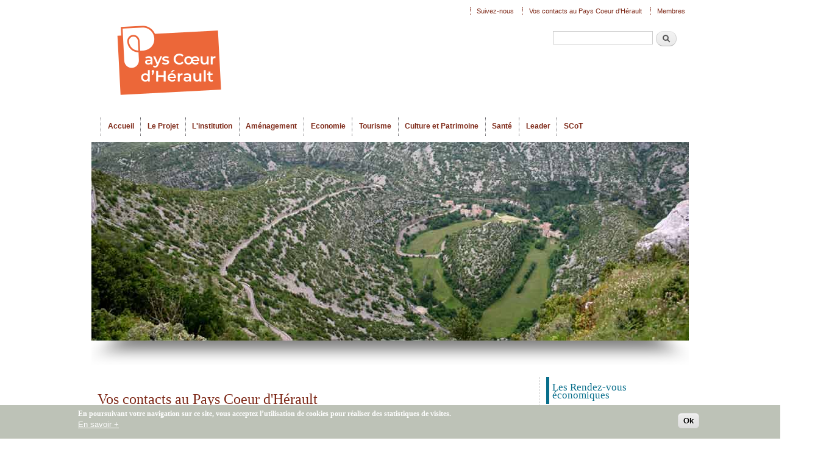

--- FILE ---
content_type: text/html; charset=utf-8
request_url: https://coeur-herault.fr/vos-contacts-au-pays-coeur-dherault
body_size: 138258
content:
<!DOCTYPE html PUBLIC "-//W3C//DTD XHTML+RDFa 1.0//EN"
  "http://www.w3.org/MarkUp/DTD/xhtml-rdfa-1.dtd">
<html xmlns="http://www.w3.org/1999/xhtml" xml:lang="fr" version="XHTML+RDFa 1.0" dir="ltr"
  xmlns:og="http://ogp.me/ns#"
  xmlns:content="http://purl.org/rss/1.0/modules/content/"
  xmlns:dc="http://purl.org/dc/terms/"
  xmlns:foaf="http://xmlns.com/foaf/0.1/"
  xmlns:rdfs="http://www.w3.org/2000/01/rdf-schema#"
  xmlns:sioc="http://rdfs.org/sioc/ns#"
  xmlns:sioct="http://rdfs.org/sioc/types#"
  xmlns:skos="http://www.w3.org/2004/02/skos/core#"
  xmlns:xsd="http://www.w3.org/2001/XMLSchema#">

<head profile="http://www.w3.org/1999/xhtml/vocab">
  <meta http-equiv="Content-Type" content="text/html; charset=utf-8" />
<link rel="shortcut icon" href="https://coeur-herault.fr/sites/default/files//bandeau_barre_image_logo_4.png" type="image/png" />
<meta name="keywords" content="développement,developpement,local,territoire,pays,economie,économie,culture,patrimoine,tourisme,leader,observatoire,étude,etude,aménagement,amenagement,urbanisme,scot,pcet,sante,santé,herault,hérault" />
<meta name="robots" content="index" />
<meta name="generator" content="Pays Coeur d&#039;Hérault" />
<meta property="og:type" content="government" />
<meta property="og:url" content="https://coeur-herault.fr/vos-contacts-au-pays-coeur-dherault" />
<meta property="og:title" content="Vos contacts au Pays Coeur d&#039;Hérault" />
<meta property="og:updated_time" content="2024-11-04T16:49:18+01:00" />
  <title>Vos contacts au Pays Coeur d'Hérault | Pays Coeur d'Hérault</title>
  <link type="text/css" rel="stylesheet" href="https://coeur-herault.fr/sites/default/files//css/css_xE-rWrJf-fncB6ztZfd2huxqgxu4WO-qwma6Xer30m4.css" media="all" />
<link type="text/css" rel="stylesheet" href="https://coeur-herault.fr/sites/default/files//css/css_vZ_wrMQ9Og-YPPxa1q4us3N7DsZMJa-14jShHgRoRNo.css" media="all" />
<link type="text/css" rel="stylesheet" href="https://coeur-herault.fr/sites/default/files//css/css_6XvFH0SHMboJQDchOx9VB0GJ6WWQkPCBqgbFgOfI5FI.css" media="all" />
<link type="text/css" rel="stylesheet" href="https://coeur-herault.fr/sites/default/files//css/css_XhNU1QD_8OV0_sd4ynxyJgLXLfLenCPCqsii7tM58sw.css" media="all" />
<style type="text/css" media="all">
<!--/*--><![CDATA[/*><!--*/
#back-top{right:40px;}#back-top span#button{background-color:#7D2817;}#back-top span#button:hover{opacity:1;filter:alpha(opacity = 1);background-color:#7D2817;}span#link{display :none;}

/*]]>*/-->
</style>
<style type="text/css" media="screen">
<!--/*--><![CDATA[/*><!--*/
body{font-size:76%  !important;}body.textsize-52{font-size:52% !important;}body.textsize-58{font-size:58% !important;}body.textsize-64{font-size:64% !important;}body.textsize-70{font-size:70% !important;}body.textsize-76{font-size:76% !important;}body.textsize-82{font-size:82% !important;}body.textsize-88{font-size:88% !important;}body.textsize-94{font-size:94% !important;}body.textsize-100{font-size:100% !important;}body.textsize-106{font-size:106% !important;}body.textsize-112{font-size:112% !important;}body.textsize-118{font-size:118% !important;}body.textsize-124{font-size:124% !important;}body.textsize-130{font-size:130% !important;}body.textsize-136{font-size:136% !important;}body.textsize-142{font-size:142% !important;}body.textsize-148{font-size:148% !important;}

/*]]>*/-->
</style>
<link type="text/css" rel="stylesheet" href="https://coeur-herault.fr/sites/default/files//css/css_9yeeZzmqa7Ws4OqP70IDyuhqxeaDR0NPn3KYQetiuXQ.css" media="all" />
<style type="text/css" media="all">
<!--/*--><![CDATA[/*><!--*/
#sliding-popup.sliding-popup-bottom,#sliding-popup.sliding-popup-bottom .eu-cookie-withdraw-banner,.eu-cookie-withdraw-tab{background:#BDC2B7;}#sliding-popup.sliding-popup-bottom.eu-cookie-withdraw-wrapper{background:transparent}#sliding-popup .popup-content #popup-text h1,#sliding-popup .popup-content #popup-text h2,#sliding-popup .popup-content #popup-text h3,#sliding-popup .popup-content #popup-text p,#sliding-popup label,#sliding-popup div,.eu-cookie-compliance-secondary-button,.eu-cookie-withdraw-tab{color:#ffffff !important;}.eu-cookie-withdraw-tab{border-color:#ffffff;}.eu-cookie-compliance-more-button{color:#ffffff !important;}

/*]]>*/-->
</style>
<link type="text/css" rel="stylesheet" href="https://coeur-herault.fr/sites/default/files//css/css_wlHorpnEl_js1y_3h7Z6xs3Wknryp-u4ZWSJjSvp78g.css" media="all" />
<link type="text/css" rel="stylesheet" href="https://coeur-herault.fr/sites/default/files//css/css_2THG1eGiBIizsWFeexsNe1iDifJ00QRS9uSd03rY9co.css" media="print" />
  <script type="text/javascript" src="https://coeur-herault.fr/sites/default/files//js/js_aX7yRJ6konHrJvWI9p8DYMZjzXuDWoFTSzXiLL4uZWU.js"></script>
<script type="text/javascript" src="https://coeur-herault.fr/sites/default/files//js/js_LhnpiT9kLqEQ9JyY1yti1uFTjbZhTCCttM4ntC4Bwkg.js"></script>
<script type="text/javascript" src="https://coeur-herault.fr/sites/default/files//js/js_oAfqXa2DIpUo7OsSlNsm_nI5oFs7NL4fMl1iZhnW5K8.js"></script>
<script type="text/javascript" src="https://coeur-herault.fr/sites/default/files//js/js_BFcWVrWwUrO1pgOVDJoUy_hZXW5oJWW64-rJ88z54Hk.js"></script>
<script type="text/javascript">
<!--//--><![CDATA[//><!--
  var textsizeCookieExpires = 365;
  var textsizeCookieDomain = "/";
  var textsizeElement = "body";
  var textsizeElementClass = "";
  var textsizeIncrement = 6;
  var textsizeNormal = 76;
  var textsizeMinimum = 52;
  var textsizeMaximum = 148;
  var textsizeIncrementDisplay = 8;
  var textsizeNormalDisplay = 100;
  var textsizeDisplay = 1;
  var textsizeMinT = "<abbr title=\"Minimum\" class=\"textsize\">Min.</abbr> ";
  var textsizeMaxT = "<abbr title=\"Maximum\" class=\"textsize\">Max.</abbr> ";
  var textsizeCurrentText = "Taille courante";
  var textsizeReset = 0;
//--><!]]>
</script>
<script type="text/javascript" src="https://coeur-herault.fr/sites/default/files//js/js__d2mqfCUgGokYyXopuOzX1Jo5nOlxx3EWvqZ4IfeDzI.js"></script>
<script type="text/javascript">
<!--//--><![CDATA[//><!--
(function(i,s,o,g,r,a,m){i["GoogleAnalyticsObject"]=r;i[r]=i[r]||function(){(i[r].q=i[r].q||[]).push(arguments)},i[r].l=1*new Date();a=s.createElement(o),m=s.getElementsByTagName(o)[0];a.async=1;a.src=g;m.parentNode.insertBefore(a,m)})(window,document,"script","https://www.google-analytics.com/analytics.js","ga");ga("create", "UA-33013632-1", {"cookieDomain":"auto"});ga("set", "anonymizeIp", true);ga("send", "pageview");
//--><!]]>
</script>
<script type="text/javascript" src="https://coeur-herault.fr/sites/default/files//js/js_-oEDdwe4XpUqUj4W0KJs96ENaXIrGvjBvIP-WYYBi54.js"></script>
<script type="text/javascript">
<!--//--><![CDATA[//><!--
jQuery.extend(Drupal.settings, {"basePath":"\/","pathPrefix":"","ajaxPageState":{"theme":"coeurherault","theme_token":"7z5ty28OUVG2Acy2bZfdbOBmgMauf65z_POmyfxYJaU","js":{"0":1,"sites\/all\/modules\/eu_cookie_compliance\/js\/eu_cookie_compliance.js":1,"sites\/default\/modules\/jquery_update\/replace\/jquery\/1.8\/jquery.min.js":1,"misc\/jquery-extend-3.4.0.js":1,"misc\/jquery-html-prefilter-3.5.0-backport.js":1,"misc\/jquery.once.js":1,"misc\/drupal.js":1,"sites\/all\/modules\/eu_cookie_compliance\/js\/jquery.cookie-1.4.1.min.js":1,"sites\/default\/modules\/views_slideshow\/js\/views_slideshow.js":1,"sites\/default\/modules\/collapsiblock\/collapsiblock.js":1,"public:\/\/languages\/fr_hrCe8npKqamrSbi74Y_78EguAZX4KAH4oaJF1Mv5Vkw.js":1,"sites\/default\/modules\/insertFrame\/insertFrame.js":1,"sites\/default\/modules\/lightbox2\/js\/lightbox.js":1,"sites\/default\/modules\/scroll_to_top\/scroll_to_top.js":1,"1":1,"sites\/default\/modules\/textsize\/jquery.textsize.js":1,"misc\/jquery.cookie.js":1,"sites\/default\/libraries\/jquery.cycle\/jquery.cycle.all.min.js":1,"sites\/default\/modules\/views_slideshow\/contrib\/views_slideshow_cycle\/js\/views_slideshow_cycle.js":1,"sites\/all\/modules\/google_analytics\/googleanalytics.js":1,"2":1,"sites\/default\/modules\/extlink\/js\/extlink.js":1},"css":{"modules\/system\/system.base.css":1,"modules\/system\/system.menus.css":1,"modules\/system\/system.messages.css":1,"modules\/system\/system.theme.css":1,"sites\/default\/modules\/views_slideshow\/views_slideshow.css":1,"sites\/default\/modules\/scroll_to_top\/scroll_to_top.css":1,"sites\/default\/modules\/calendar\/css\/calendar_multiday.css":1,"sites\/default\/modules\/collapsiblock\/collapsiblock.css":1,"modules\/comment\/comment.css":1,"sites\/default\/modules\/date\/date_api\/date.css":1,"sites\/default\/modules\/date\/date_popup\/themes\/datepicker.1.7.css":1,"modules\/field\/theme\/field.css":1,"modules\/node\/node.css":1,"modules\/search\/search.css":1,"modules\/user\/user.css":1,"sites\/default\/modules\/extlink\/css\/extlink.css":1,"sites\/default\/modules\/views\/css\/views.css":1,"sites\/all\/modules\/media\/modules\/media_wysiwyg\/css\/media_wysiwyg.base.css":1,"sites\/default\/modules\/ctools\/css\/ctools.css":1,"sites\/default\/modules\/lightbox2\/css\/lightbox.css":1,"sites\/default\/modules\/panels\/css\/panels.css":1,"0":1,"1":1,"sites\/default\/modules\/textsize\/textsize.css":1,"sites\/default\/modules\/taxonomy_access\/taxonomy_access.css":1,"sites\/default\/modules\/views_slideshow\/contrib\/views_slideshow_cycle\/views_slideshow_cycle.css":1,"sites\/all\/modules\/eu_cookie_compliance\/css\/eu_cookie_compliance.css":1,"sites\/all\/modules\/addtoany\/addtoany.css":1,"2":1,"sites\/default\/themes\/coeurherault\/css\/layout.css":1,"sites\/default\/themes\/coeurherault\/css\/style.css":1,"sites\/default\/themes\/coeurherault\/css\/colors.css":1,"sites\/default\/themes\/coeurherault\/css\/print.css":1}},"collapsiblock":{"blocks":{"block-menu-menu-creer-developper-entreprise":"1","block-user-login":"3","block-logintoboggan-logintoboggan-logged-in":"3","block-system-user-menu":"1","block-block-18":"1","block-views-slide-dernieres-news-block-1":"1","block-block-21":"1","block-menu-menu-observatoire-et-etudes":"1","block-menu-menu-espace-ressources-culture":"1","block-menu-menu-leader-pays-coeur-herault":"1","block-menu-menu-le-programme-leader":"1","block-search-form":"1","block-block-12":"1","block-menu-menu-communautes-de-communes":"1","block-block-16":"1","block-menu-menu-menu-footer":"1","block-menu-menu-economie-bas":"1","block-menu-menu-culture-et-patrimoine-bas":"1","block-menu-menu-tourisme-bas":"1","block-block-3":"1","block-menu-menu-agence-economique":"1","block-contact-form-blocks-2":"4","block-views-users-block-2":"1","block-views-frontpage-block-1":"1","block-menu-menu-tourisme":"1","block-menu-menu-economie":"1","block-menu-menu-vie-pays-bas":"1","block-menu-menu-observatoire-bas":"1","block-menu-menu-leader-bas":"1","block-menu-menu-ecoconstruction":"1","block-nice-menus-1":"1","block-block-22":"1","block-block-23":"1","block-menu-menu-porteurs-de-projets":"1","block-menu-menu-le-projet-de-pays":"1","block-menu-menu-agenda-culturel":"1","block-gmap-location-1":"1","block-gmap-location-0":"1","block-menu-menu-extranet":"1","block-menu-menu-actions-et-manifestations":"1","block-menu-menu-acteurs-et-lieux-culturels":"1","block-menu-menu-pepiniere":"1","block-views-agenda-sydel-block-1":"1","block-contact-form-blocks-3":"1","block-views-slide-dernieres-news-block-2":"1","block-views-slide-dernieres-news-block-3":"1","block-menu-menu-prix-tpe":"1","block-views-culture-et-patrimoine-block-1":"1","block-views-slide-dernieres-news-block-4":"1","block-views-slide-dernieres-news-block-5":"1","block-views-slide-dernieres-news-block-6":"1","block-views-slide-dernieres-news-block-10":"1","block-views-slide-dernieres-news-block-9":"1","block-views-slide-dernieres-news-block-7":"1","block-views-slide-dernieres-news-block-8":"1","block-views-slide-dernieres-news-block-11":"1","block-menu-menu-menu-tourisme":"1","block-menu-menu-menu-tourisme-entreprendre":"1","block-menu-menu-menu-decouvrir":"1","block-menu-menu-menu-tourisme-bas":"1","block-menu-menu-offices-de-tourisme":"1","block-menu-menu-projets-en-cours":"1","block-menu-menu-marches-public":"1","block-menu-menu-offres-d-emploi":"1","block-nice-menus-2":"1","block-menu-menu-menu-nos-missions-d-appui":"1","block-menu-block-2":"1","block-node-syndicate":"1","block-media-gallery-52":"1","block-views-galeries-photos-block-1":"1","block-block-24":"1","block-block-25":"1","block-block-26":"1","block-block-27":"1","block-block-28":"1","block-block-29":"1","block-mailchimp-lists-1":"1","block-mailchimp-lists-2":"1","block-menu-menu-sante":"1","block-menu-menu-s-implanter-entreprendre":"1","block-menu-menu-les-membres-du-sydel":"1","block-block-31":"1","block-menu-menu-territoire-economique":"1","block-menu-menu-etre-accompagne":"1","block-menu-menu-economie-echanger":"1","block-menu-menu-comit-syndical":"1","block-menu-menu-composition-du-pays":"1","block-menu-menu-finances":"1","block-menu-menu-cartotheque":"1","block-menu-menu-publications-observatoire":"1","block-menu-menu-sous-menu-tourisme":"1","block-menu-menu-culture-patrimoine":"1","block-menu-menu-votre-projets-leader":"1","block-menu-menu-actualit-s-leader":"1","block-menu-menu-rapports-d-activite":"1","block-block-32":"1","block-views-a-la-une-block-1":"1","block-views-a-la-une-block-2":"1","block-block-33":"1","block-views-bandeaux-block-1":"1","block-views-bandeaux-block-2":"1","block-views-bandeaux-block-4":"1","block-views-bandeaux-block-7":"1","block-views-bandeaux-block-6":"1","block-views-bandeaux-block-9":"1","block-views-bandeaux-block-5":"1","block-views-bandeaux-block-3":"1","block-views-bandeaux-block-8":"1","block-views-culture-et-patrimoine-block-2":"1","block-block-34":"1","block-views-economie-block-1":"1","block-menu-menu-les-rendez-vous-conomique":"1","block-menu-menu-s-implanter":"1","block-block-35":"1","block-menu-menu-scot":"1","block-mailchimp-lists-lettre-numerique":"1","block-menu-menu-p-c-e-t-":"1","block-block-36":"1","block-text-resize-0":"1","block-textsize-form":"1","block-block-37":"1","block-dropbox-client-dropbox-files":"1","block-dropbox-client-dropbox-upload":"1","block-views-dd8008a62fff6a0d0ebf2a696c68633e":"1","block-block-38":"1","block-menu-menu-contrat-local-sante":"1","block-block-39":"1","block-block-40":"1","block-mailchimp-lists-agenda-culturel-numerique":"1","block-menu-menu-qu-est-ce-qu-un-scot-":"1","block-menu-menu-scot-fiche-identite":"1","block-menu-menu-scot-etudes-complementaires":"1","block-menu-menu-scot-etudes-reglementaires":"1","block-menu-menu-scot-arret-a-approbation":"1","block-menu-menu-scot-ressource-documentaire":"1","block-menu-menu-scot-projets-et-groupes":"1","block-menu-menu-scot-documents-administra":"1","block-views-bandeaux-block-10":"1","block-menu-menu-le-grand-d-fi":"1","block-menu-menu-soutien-l-allaitement":"1","block-menu-menu-mobilit-":"1","block-views-culture-et-patrimoine-block-3":"1","block-menu-menu-concertation":"1","block-menu-menu-mobilite":"1","block-menu-menu-projets-2014-2020":"1","block-menu-menu-codev":"1","block-views-bandeaux-block-11":"1","block-block-41":"1","block-block-44":"1","block-block-42":"1","block-block-43":"1","block-block-45":"1","block-block-46":"1","block-menu-menu-novel-id":"1","block-block-47":"1","block-menu-menu-covid-19":"1","block-block-48":"1"},"default_state":1,"slide_type":1,"slide_speed":200,"block_title":":header:first","block":"div.block","block_content":"div.content"},"lightbox2":{"rtl":"0","file_path":"\/(\\w\\w\/)public:\/","default_image":"\/sites\/default\/modules\/lightbox2\/images\/brokenimage.jpg","border_size":10,"font_color":"656469","box_color":"fff","top_position":"","overlay_opacity":"0.8","overlay_color":"000","disable_close_click":1,"resize_sequence":0,"resize_speed":400,"fade_in_speed":400,"slide_down_speed":600,"use_alt_layout":0,"disable_resize":0,"disable_zoom":0,"force_show_nav":1,"show_caption":1,"loop_items":0,"node_link_text":"","node_link_target":0,"image_count":"Image !current sur !total","video_count":"Video !current sur !total","page_count":"Page !current sur !total","lite_press_x_close":"Appuyez sur \u003Ca href=\u0022#\u0022 onclick=\u0022hideLightbox(); return FALSE;\u0022\u003E\u003Ckbd\u003Ex\u003C\/kbd\u003E\u003C\/a\u003E pour fermer","download_link_text":"","enable_login":false,"enable_contact":false,"keys_close":"c x 27","keys_previous":"p 37","keys_next":"n 39","keys_zoom":"z","keys_play_pause":"32","display_image_size":"original","image_node_sizes":"()","trigger_lightbox_classes":"","trigger_lightbox_group_classes":"","trigger_slideshow_classes":"","trigger_lightframe_classes":"","trigger_lightframe_group_classes":"","custom_class_handler":0,"custom_trigger_classes":"","disable_for_gallery_lists":1,"disable_for_acidfree_gallery_lists":true,"enable_acidfree_videos":true,"slideshow_interval":5000,"slideshow_automatic_start":0,"slideshow_automatic_exit":0,"show_play_pause":0,"pause_on_next_click":0,"pause_on_previous_click":0,"loop_slides":0,"iframe_width":600,"iframe_height":400,"iframe_border":1,"enable_video":0,"useragent":"Mozilla\/5.0 (Windows NT 10.0; Win64; x64) AppleWebKit\/537.36 (KHTML, like Gecko) Chrome\/143.0.0.0 Safari\/537.36 Edg\/143.0.0.0"},"scroll_to_top":{"label":"Back to top"},"viewsSlideshow":{"a_la_une-block_2_1":{"methods":{"goToSlide":["viewsSlideshowPager","viewsSlideshowSlideCounter","viewsSlideshowCycle"],"nextSlide":["viewsSlideshowPager","viewsSlideshowSlideCounter","viewsSlideshowCycle"],"pause":["viewsSlideshowControls","viewsSlideshowCycle"],"play":["viewsSlideshowControls","viewsSlideshowCycle"],"previousSlide":["viewsSlideshowPager","viewsSlideshowSlideCounter","viewsSlideshowCycle"],"transitionBegin":["viewsSlideshowPager","viewsSlideshowSlideCounter"],"transitionEnd":[]},"paused":0},"economie-block_1_1":{"methods":{"goToSlide":["viewsSlideshowPager","viewsSlideshowSlideCounter","viewsSlideshowCycle"],"nextSlide":["viewsSlideshowPager","viewsSlideshowSlideCounter","viewsSlideshowCycle"],"pause":["viewsSlideshowControls","viewsSlideshowCycle"],"play":["viewsSlideshowControls","viewsSlideshowCycle"],"previousSlide":["viewsSlideshowPager","viewsSlideshowSlideCounter","viewsSlideshowCycle"],"transitionBegin":["viewsSlideshowPager","viewsSlideshowSlideCounter"],"transitionEnd":[]},"paused":0}},"viewsSlideshowCycle":{"#views_slideshow_cycle_main_a_la_une-block_2_1":{"num_divs":3,"id_prefix":"#views_slideshow_cycle_main_","div_prefix":"#views_slideshow_cycle_div_","vss_id":"a_la_une-block_2_1","effect":"fade","transition_advanced":1,"timeout":6000,"speed":700,"delay":0,"sync":1,"random":1,"pause":0,"pause_on_click":0,"play_on_hover":0,"action_advanced":0,"start_paused":0,"remember_slide":0,"remember_slide_days":1,"pause_in_middle":0,"pause_when_hidden":0,"pause_when_hidden_type":"full","amount_allowed_visible":"","nowrap":0,"pause_after_slideshow":0,"fixed_height":1,"items_per_slide":1,"wait_for_image_load":1,"wait_for_image_load_timeout":3000,"cleartype":1,"cleartypenobg":1,"advanced_options":"{}"},"#views_slideshow_cycle_main_economie-block_1_1":{"num_divs":3,"id_prefix":"#views_slideshow_cycle_main_","div_prefix":"#views_slideshow_cycle_div_","vss_id":"economie-block_1_1","effect":"scrollVert","transition_advanced":0,"timeout":5000,"speed":700,"delay":0,"sync":1,"random":0,"pause":1,"pause_on_click":0,"play_on_hover":0,"action_advanced":0,"start_paused":0,"remember_slide":0,"remember_slide_days":1,"pause_in_middle":0,"pause_when_hidden":0,"pause_when_hidden_type":"full","amount_allowed_visible":"","nowrap":0,"pause_after_slideshow":0,"fixed_height":1,"items_per_slide":1,"wait_for_image_load":1,"wait_for_image_load_timeout":3000,"cleartype":0,"cleartypenobg":0,"advanced_options":"{}"}},"eu_cookie_compliance":{"popup_enabled":1,"popup_agreed_enabled":0,"popup_hide_agreed":0,"popup_clicking_confirmation":0,"popup_scrolling_confirmation":0,"popup_html_info":"\u003Cdiv class=\u0022eu-cookie-compliance-banner eu-cookie-compliance-banner-info eu-cookie-compliance-banner--default\u0022\u003E\n  \u003Cdiv class=\u0022popup-content info\u0022\u003E\n    \u003Cdiv id=\u0022popup-text\u0022\u003E\n      \u003Cp\u003E\u003Cspan\u003EEn poursuivant votre navigation sur ce site, vous acceptez l\u2019utilisation de cookies pour r\u00e9aliser des statistiques de visites.\u003C\/span\u003E\u003C\/p\u003E\n              \u003Cbutton type=\u0022button\u0022 class=\u0022find-more-button eu-cookie-compliance-more-button\u0022\u003EEn savoir +\u003C\/button\u003E\n          \u003C\/div\u003E\n    \n    \u003Cdiv id=\u0022popup-buttons\u0022 class=\u0022\u0022\u003E\n      \u003Cbutton type=\u0022button\u0022 class=\u0022agree-button eu-cookie-compliance-default-button\u0022\u003EOk\u003C\/button\u003E\n          \u003C\/div\u003E\n  \u003C\/div\u003E\n\u003C\/div\u003E","use_mobile_message":false,"mobile_popup_html_info":"\u003Cdiv class=\u0022eu-cookie-compliance-banner eu-cookie-compliance-banner-info eu-cookie-compliance-banner--default\u0022\u003E\n  \u003Cdiv class=\u0022popup-content info\u0022\u003E\n    \u003Cdiv id=\u0022popup-text\u0022\u003E\n      \u003Ch2\u003EWe use cookies on this site to enhance your user experience\u003C\/h2\u003E\n\u003Cp\u003EBy tapping the Accept button, you agree to us doing so.\u003C\/p\u003E\n              \u003Cbutton type=\u0022button\u0022 class=\u0022find-more-button eu-cookie-compliance-more-button\u0022\u003EEn savoir +\u003C\/button\u003E\n          \u003C\/div\u003E\n    \n    \u003Cdiv id=\u0022popup-buttons\u0022 class=\u0022\u0022\u003E\n      \u003Cbutton type=\u0022button\u0022 class=\u0022agree-button eu-cookie-compliance-default-button\u0022\u003EOk\u003C\/button\u003E\n          \u003C\/div\u003E\n  \u003C\/div\u003E\n\u003C\/div\u003E\n","mobile_breakpoint":768,"popup_html_agreed":"\u003Cdiv\u003E\n  \u003Cdiv class=\u0022popup-content agreed\u0022\u003E\n    \u003Cdiv id=\u0022popup-text\u0022\u003E\n      Thank you for accepting cookies\n\u003Cp\u003EYou can now hide this message or find out more about cookies.\u003C\/p\u003E    \u003C\/div\u003E\n    \u003Cdiv id=\u0022popup-buttons\u0022\u003E\n      \u003Cbutton type=\u0022button\u0022 class=\u0022hide-popup-button eu-cookie-compliance-hide-button\u0022\u003EMasquer\u003C\/button\u003E\n              \u003Cbutton type=\u0022button\u0022 class=\u0022find-more-button eu-cookie-compliance-more-button-thank-you\u0022 \u003E+ d\u0027info\u003C\/button\u003E\n          \u003C\/div\u003E\n  \u003C\/div\u003E\n\u003C\/div\u003E","popup_use_bare_css":false,"popup_height":"auto","popup_width":"100%","popup_delay":1000,"popup_link":"http:\/\/www.coeur-herault.fr\/mentions-legales#cookies","popup_link_new_window":0,"popup_position":null,"fixed_top_position":true,"popup_language":"fr","store_consent":false,"better_support_for_screen_readers":0,"reload_page":0,"domain":"","domain_all_sites":null,"popup_eu_only_js":0,"cookie_lifetime":100,"cookie_session":false,"disagree_do_not_show_popup":0,"method":"default","whitelisted_cookies":"","withdraw_markup":"\u003Cbutton type=\u0022button\u0022 class=\u0022eu-cookie-withdraw-tab\u0022\u003EPrivacy settings\u003C\/button\u003E\n\u003Cdiv class=\u0022eu-cookie-withdraw-banner\u0022\u003E\n  \u003Cdiv class=\u0022popup-content info\u0022\u003E\n    \u003Cdiv id=\u0022popup-text\u0022\u003E\n      \u003Ch2\u003EWe use cookies on this site to enhance your user experience\u003C\/h2\u003E\n\u003Cp\u003EYou have given your consent for us to set cookies.\u003C\/p\u003E\n    \u003C\/div\u003E\n    \u003Cdiv id=\u0022popup-buttons\u0022\u003E\n      \u003Cbutton type=\u0022button\u0022 class=\u0022eu-cookie-withdraw-button\u0022\u003EWithdraw consent\u003C\/button\u003E\n    \u003C\/div\u003E\n  \u003C\/div\u003E\n\u003C\/div\u003E\n","withdraw_enabled":false,"withdraw_button_on_info_popup":false,"cookie_categories":[],"enable_save_preferences_button":true,"fix_first_cookie_category":true,"select_all_categories_by_default":false,"cookie_name":""},"googleanalytics":{"trackOutbound":1,"trackMailto":1,"trackDownload":1,"trackDownloadExtensions":"7z|aac|arc|arj|asf|asx|avi|bin|csv|doc(x|m)?|dot(x|m)?|exe|flv|gif|gz|gzip|hqx|jar|jpe?g|js|mp(2|3|4|e?g)|mov(ie)?|msi|msp|pdf|phps|png|ppt(x|m)?|pot(x|m)?|pps(x|m)?|ppam|sld(x|m)?|thmx|qtm?|ra(m|r)?|sea|sit|tar|tgz|torrent|txt|wav|wma|wmv|wpd|xls(x|m|b)?|xlt(x|m)|xlam|xml|z|zip"},"urlIsAjaxTrusted":{"\/vos-contacts-au-pays-coeur-dherault":true},"extlink":{"extTarget":"_blank","extClass":0,"extLabel":"(link is external)","extImgClass":0,"extIconPlacement":"append","extSubdomains":1,"extExclude":"","extInclude":"","extCssExclude":"","extCssExplicit":"","extAlert":0,"extAlertText":"This link will take you to an external web site. We are not responsible for their content.","mailtoClass":0,"mailtoLabel":"(link sends e-mail)","extUseFontAwesome":false}});
//--><!]]>
</script>
</head>
<body class="html not-front not-logged-in one-sidebar sidebar-second page-node page-node- page-node-61 node-type-article" >
  <div id="skip-link">
    <a href="#main-content" class="element-invisible element-focusable">Aller au contenu principal</a>
  </div>
    <div id="page-wrapper"><div id="page">

  <div id="header" class="with-secondary-menu"><div class="section clearfix">

          <a href="/" title="Accueil" rel="home" id="logo">
        <img src="https://coeur-herault.fr/sites/default/files//bandeau_barre_image_logo_3.png" alt="Accueil" />
      </a>
    
    
      <div class="region region-header">
    <div id="block-search-form" class="block block-search">

    
  <div class="content">
    <form action="/vos-contacts-au-pays-coeur-dherault" method="post" id="search-block-form" accept-charset="UTF-8"><div><div class="container-inline">
      <h2 class="element-invisible">Formulaire de recherche</h2>
    <div class="form-item form-type-textfield form-item-search-block-form">
  <label class="element-invisible" for="edit-search-block-form--2">Recherche </label>
 <input title="Indiquer les termes à rechercher" type="text" id="edit-search-block-form--2" name="search_block_form" value="" size="15" maxlength="128" class="form-text" />
</div>
<div class="form-actions form-wrapper" id="edit-actions"><input type="submit" id="edit-submit" name="op" value="Recherche" class="form-submit" /></div><input type="hidden" name="form_build_id" value="form-UZrzWMFiJYBRC-uMQYOcwyMdEcANWIwDlFTp9VIOMg4" />
<input type="hidden" name="form_id" value="search_block_form" />
</div>
</div></form>  </div>
</div>
  </div>
	<div id="baseline">
   </div>

          <div id="main-menu" class="navigation">
        <h2 class="element-invisible">Menu principal</h2><ul id="main-menu-links" class="links clearfix"><li class="menu-1247 first"><a href="/accueil">Accueil</a></li>
<li class="menu-3434"><a href="/le-projet">Le Projet</a></li>
<li class="menu-3451"><a href="/l-institution">L&#039;institution</a></li>
<li class="menu-8317"><a href="/amenagement" title="ancine menu observatoire et étude, puis observatoire et pcet">Aménagement</a></li>
<li class="menu-772"><a href="/economie">Economie</a></li>
<li class="menu-1593"><a href="/tourisme">Tourisme</a></li>
<li class="menu-974"><a href="/culture-et-patrimoine">Culture et Patrimoine</a></li>
<li class="menu-3137"><a href="/sante">Santé</a></li>
<li class="menu-1041"><a href="/leader">Leader</a></li>
<li class="menu-5294 last"><a href="/scot" title="">SCoT</a></li>
</ul>      </div> <!-- /#main-menu -->
    
 
  
      <div id="secondary-menu" class="navigation">
        <h2 class="element-invisible">Menu secondaire</h2><ul id="secondary-menu-links" class="links inline clearfix"><li class="menu-5388 first"><a href="https://www.facebook.com/pages/Pays-Coeur-dH%C3%A9rault/1403836986560677?fref=ts" title="Suivez-nous sur Facebook !">Suivez-nous</a></li>
<li class="menu-2362 active-trail active"><a href="/vos-contacts-au-pays-coeur-dherault" title="" class="active-trail active">Vos contacts au Pays Coeur d&#039;Hérault</a></li>
<li class="menu-1291 last"><a href="/user/login" title="">Membres</a></li>
</ul>		
	    </div> <!-- /#secondary-menu -->
    
  
	

  </div></div> <!-- /.section, /#header -->

  
      <div id="featured"><div class="section clearfix">
        <div class="region region-featured">
    <div id="block-views-a-la-une-block-2" class="block block-views">

    
  <div class="content">
    <div class="view view-a-la-une view-id-a_la_une view-display-id-block_2 view-dom-id-66cbbd2b36ffe02eee63b5ee71e1b003">
        
  
  
      <div class="view-content">
      
  <div class="skin-default">
    
    <div id="views_slideshow_cycle_main_a_la_une-block_2_1" class="views_slideshow_cycle_main views_slideshow_main"><div id="views_slideshow_cycle_teaser_section_a_la_une-block_2_1" class="views-slideshow-cycle-main-frame views_slideshow_cycle_teaser_section">
  <div id="views_slideshow_cycle_div_a_la_une-block_2_1_0" class="views-slideshow-cycle-main-frame-row views_slideshow_cycle_slide views_slideshow_slide views-row-1 views-row-first views-row-odd" >
  <div class="views-slideshow-cycle-main-frame-row-item views-row views-row-0 views-row-odd views-row-first">
    
  <div class="views-field views-field-field-photo-galeries">        <div class="field-content"><img typeof="foaf:Image" src="https://coeur-herault.fr/sites/default/files//field/galeries/cirque-de-moureze.jpg" width="980" height="326" alt="" /></div>  </div></div>
</div>
<div id="views_slideshow_cycle_div_a_la_une-block_2_1_1" class="views-slideshow-cycle-main-frame-row views_slideshow_cycle_slide views_slideshow_slide views-row-2 views_slideshow_cycle_hidden views-row-even" >
  <div class="views-slideshow-cycle-main-frame-row-item views-row views-row-0 views-row-odd">
    
  <div class="views-field views-field-field-photo-galeries">        <div class="field-content"><img typeof="foaf:Image" src="https://coeur-herault.fr/sites/default/files//field/galeries/cirque-de-navacelles.jpg" width="980" height="326" alt="" /></div>  </div></div>
</div>
<div id="views_slideshow_cycle_div_a_la_une-block_2_1_2" class="views-slideshow-cycle-main-frame-row views_slideshow_cycle_slide views_slideshow_slide views-row-3 views_slideshow_cycle_hidden views-row-last views-row-odd" >
  <div class="views-slideshow-cycle-main-frame-row-item views-row views-row-0 views-row-odd">
    
  <div class="views-field views-field-field-photo-galeries">        <div class="field-content"><img typeof="foaf:Image" src="https://coeur-herault.fr/sites/default/files//field/galeries/st_guilhem-le-desert.jpg" width="980" height="326" alt="" /></div>  </div></div>
</div>
</div>
</div>
      </div>
    </div>
  
  
  
  
  
  
</div>  </div>
</div>
  </div>
    </div></div> <!-- /.section, /#featured -->
  
  <div id="main-wrapper" class="clearfix"><div id="main" class="clearfix">

 <!--         <div id="breadcrumb"><h2 class="element-invisible">Vous êtes ici</h2><div class="breadcrumb"><a href="/">Accueil</a></div></div>
     -->

    
    <div id="content" class="column"><div class="section">
            <a id="main-content"></a>
                    <h1 class="title" id="page-title">
          Vos contacts au Pays Coeur d&#039;Hérault        </h1>
                          <div class="tabs">
          <h2 class="element-invisible">Onglets principaux</h2><ul class="tabs primary"><li class="active"><a href="/vos-contacts-au-pays-coeur-dherault" class="active">Voir<span class="element-invisible">(onglet actif)</span></a></li>
<li><a href="/node/61/backlinks">Qu&#039;est-ce qui lie ici</a></li>
</ul>        </div>
                          <div class="region region-content">
    <div id="block-system-main" class="block block-system">

    
  <div class="content">
    <div class="ds-1col node node-article view-mode-full clearfix ">

  
  <div class="field field-name-body field-type-text-with-summary field-label-hidden"><div class="field-items"><div class="field-item even" property="content:encoded"><p>&lt;</p>
<table border="0" width="100%"><tbody><tr valign="top"><td colspan="2">
<h3><span style="font-size:24px;"><strong><img alt="" src="[data-uri]" /></strong></span></h3>
<h3><span style="font-size:28px;"><strong><span style="color:#ff8c00;">Pays Coeur d'Hérault</span></strong></span></h3>
<h3><span style="font-size:22px;"><strong>SIEGE du Pays Coeur d'Hérault</strong></span></h3>
<h3><span style="font-size:16px;">SYDEL Pays Coeur d'Hérault</span></h3>
<p><span style="font-size:16px;">Pôles Ressources, Leader, Culture - Tourisme, Santé</span></p>
<h3>Ecoparc Coeur d'Hérault - La Garrigue<br />9, rue de la Lucques (Batiment B)<br />34725 Saint André de Sangonis</h3>
<h3>Tél : 04 67 02 01 01</h3>
<h3><span style="font-size:12px;"><a href="mailto:contact@coeur-herault.fr">contact@coeur-herault.fr</a></span></h3>
<p style="text-align: right;"><a href="http://www.coeur-herault.fr/v-card/pays-coeur-herault.vcf">ajouter à votre canet d'adresse</a></p>
<p style="text-align: right;"> </p>
<h3><span style="font-size:22px;"><strong>ESPACE Novel.id du Pays Coeur d'Hérault</strong></span></h3>
<p><span style="font-size:16px;">Pôles Economie et Aménagement - Environnement</span></p>
<h3>Ecoparc Coeur d'Hérault - La Garrigue<br />1, rue du moulin à Huile<br />34725 Saint André de Sangonis</h3>
<h3>Tél : 04 99 91 46 36 - Fax : 04 99 91 46 43</h3>
<h3><span style="font-size:12px;"><a href="mailto:novelid@coeur-herault.fr">novelid@coeur-herault.fr</a></span></h3>
<p style="text-align: right;"><a href="http://www.coeur-herault.fr/v-card/dev-eco-coeur-herault.vcf">ajouter à votre carnet d'adresse</a></p>
<p style="text-align: right;"> </p>
</td>
</tr><tr valign="top"><td colspan="2"> </td>
</tr><tr valign="top"><td colspan="2">
<h5><span style="font-size:16px;"><strong>POLE RESSOURCES (siège)</strong></span></h5>
</td>
</tr><tr valign="top"><td>
<p><strong><span style="font-size:12px;">Evelyne SEJOURNE - GROS</span></strong><br />Directrice Général des Services<br />Tel : 04 67 02 93 14 / 06 12 05 23 94</p>
<p><a href="mailto:evelyne.sejourne@coeur-herault.fr">evelyne.sejourne@coeur-herault.fr</a></p>
</td>
<td>
<p><strong><span style="font-size:12px;">Magali LEON - PHILIP</span></strong><br />Directrice Adjointe<br />Tel : 04 67 02 93 19 / 06 89 59 43 52</p>
<p><a href="mailto:evelyne.sejourne@coeur-herault.fr">  <span id="7fcabfe4911afec8b5b8fd80ef54fc7b1cfad1d3"></span></a></p>
<script type="text/javascript">
<!--//--><![CDATA[// ><!--
 <!--
  document.getElementById('7fcabfe4911afec8b5b8fd80ef54fc7b1cfad1d3').innerHTML = '<a href="&#109;&#97;&#105;&#108;&#116;&#111;&#58;&#109;&#97;&#103;&#97;&#108;&#105;&#46;&#108;&#101;&#111;&#110;&#45;&#112;&#104;&#105;&#108;&#105;&#112;&#64;&#99;&#111;&#101;&#117;&#114;&#45;&#104;&#101;&#114;&#97;&#117;&#108;&#116;&#46;&#102;&#114;">&#109;&#97;&#103;&#97;&#108;&#105;&#46;&#108;&#101;&#111;&#110;&#45;&#112;&#104;&#105;&#108;&#105;&#112;&#64;&#99;&#111;&#101;&#117;&#114;&#45;&#104;&#101;&#114;&#97;&#117;&#108;&#116;&#46;&#102;&#114;';
// --> 
//--><!]]>
</script><p></p></td>
</tr><tr valign="top"><td width="50%">
<p><strong><span style="font-size:12px;">Elvire CORREAS</span></strong><br />Assistante de Direction, Accueil, Assemblées<br />Tel : 04 67 02 01 01 / 06 12 00 69 51</p>
<p><a href="mailto:contact@coeur-herault.fr">contact@coeur-herault.fr</a><br /><a href="mailto:elvire.raimundo@coeur-herault.fr">elvire.raimundo@coeur-herault.fr</a></p>
</td>
<td width="50%">
<p> </p>
</td>
</tr><tr><td width="50%">
<p><strong><span style="font-size:12px;">Béatrice BERMEJO MOLINIER</span></strong><br />Assistante administrative, financière, suivi subventions<br />Tel : 04 67 02 01 01 / 09 71 00 69 53</p>
<p><a href="mailto:beatrice.bermejo@coeur-herault.fr">beatrice.bermejo@coeur-herault.fr</a></p>
</td>
<td width="50%">
<p><strong><span style="font-size:12px;">Marie BONATO</span></strong><br />RH et Finances<br />Tel : 04 67 02 93 18 / 06 12 05 23 94</p>
<p><a href="mailto:beatrice.bermejo@coeur-herault.fr">  <span id="b605c87554ef12002a17312a2b9fd78634a2745c"></span></a></p>
<script type="text/javascript">
<!--//--><![CDATA[// ><!--
 <!--
  document.getElementById('b605c87554ef12002a17312a2b9fd78634a2745c').innerHTML = '<a href="&#109;&#97;&#105;&#108;&#116;&#111;&#58;&#109;&#97;&#114;&#105;&#101;&#46;&#98;&#111;&#110;&#97;&#116;&#111;&#64;&#99;&#111;&#101;&#117;&#114;&#45;&#104;&#101;&#114;&#97;&#117;&#108;&#116;&#46;&#102;&#114;">&#109;&#97;&#114;&#105;&#101;&#46;&#98;&#111;&#110;&#97;&#116;&#111;&#64;&#99;&#111;&#101;&#117;&#114;&#45;&#104;&#101;&#114;&#97;&#117;&#108;&#116;&#46;&#102;&#114;';
// --> 
//--><!]]>
</script><p></p>
</td>
</tr><tr valign="top"><td width="50%">
<p><strong><span style="font-size:12px;">Didier GENCOURT</span></strong><br />Chargé de Communication<br />Tel : 06 10 24 12 82</p>
<p><a href="mailto:didier.gencourt@coeur-herault.fr">didier.gencourt@coeur-herault.fr</a></p></td>
<td width="50%">
<p><strong><span style="font-size:12px;">Lauriane COTTEL</span></strong><br />Chargé de Mission Projets Transversaux<br />Tel :</p>
<p><a href="mailto:didier.gencourt@coeur-herault.fr">  <span id="f27deb562d912bee070e222199916a83d683e193"></span></a></p>
<script type="text/javascript">
<!--//--><![CDATA[// ><!--
 <!--
  document.getElementById('f27deb562d912bee070e222199916a83d683e193').innerHTML = '<a href="&#109;&#97;&#105;&#108;&#116;&#111;&#58;&#108;&#97;&#117;&#114;&#105;&#97;&#110;&#101;&#46;&#99;&#111;&#116;&#116;&#101;&#108;&#64;&#99;&#111;&#101;&#117;&#114;&#45;&#104;&#101;&#114;&#97;&#117;&#108;&#116;&#46;&#102;&#114;">&#108;&#97;&#117;&#114;&#105;&#97;&#110;&#101;&#46;&#99;&#111;&#116;&#116;&#101;&#108;&#64;&#99;&#111;&#101;&#117;&#114;&#45;&#104;&#101;&#114;&#97;&#117;&#108;&#116;&#46;&#102;&#114;';
// --> 
//--><!]]>
</script><p></p>
</td>
</tr><tr valign="top"><td colspan="2">
<p> </p>
</td>
</tr><tr valign="top"><td colspan="2">
<h5><span style="font-size:16px;"><strong>CULTURE, TOURISME &amp; PATRIMOINE (siège)</strong></span></h5>
</td>
</tr><tr valign="top"><td>
<p><strong><span style="font-size:12px;">Magali LEON-PHILIP</span></strong><br />Responsable de Pôle<br />Tel : 04 67 02 93 19 / 06 89 59 43 52</p>
<p><a href="mailto:culture@coeur-herault.fr">culture@coeur-herault.fr</a><br /><a href="mailto:magali.leon-philip@coeur-herault.fr">magali.leon-philip@coeur-herault.fr</a></p>
</td>
<td> </td>
</tr><tr valign="top"><td width="50%">
<p><strong><span style="font-size:12px;">Valérie AFFRE</span></strong><br />Chargée de mission Tourisme durable<br />Tel : 04 67 02 93 20 / 06 21 31 98 52</p>
<p><a href="mailto:tourisme@coeur-herault.fr">tourisme@coeur-herault.fr</a><br /><a href="mailto:valerie.affre@coeur-herault.fr">valerie.affre@coeur-herault.fr</a></p>
</td>
<td width="50%">
<p><strong><span style="font-size:12px;">Juliette COTE</span></strong><br />Chargée de l’oenotourisme et de la promotion<br />Tel : 04 67 02 93 21 / 06 26 34 47 93</p>
<p><a href="mailto:tourisme@coeur-herault.fr">tourisme@coeur-herault.fr</a><br /><a href="mailto:juliette.cote@coeur-herault.fr">juliette.cote@coeur-herault.fr</a></p>
</td>
</tr><tr valign="top"><td colspan="2">
<p> </p>
</td>
</tr><tr valign="top"><td colspan="2">
<h5><span style="font-size:16px;"><strong>AMENAGEMENT, AGRICULTURE &amp; ENVIRONNEMENT (Novel.id)</strong></span></h5>
</td>
</tr><tr valign="top"><td>
<p><strong><span style="font-size:12px;">Morgan PUJOL</span></strong><br />Responsable de Pôle<br />Tel : 04 99 91 46 39 / 06 32 71 78 08</p>
<p><a href="mailto:morgan.pujol@coeur-herault.fr">morgan.pujol@coeur-herault.fr</a></p>
</td>
<td>
<p><strong><span style="font-size:12px;">Karine BARREAU</span></strong><br />Assistante administrative du Pôle<br />Tel : 04 99 91 46 39 / 06 46 51 67 59</p>
<p><a href="mailto:didier.gencourt@coeur-herault.fr">  <span id="6a1ccbef6ebe9d6e42f41b7f2bb6a80302c2d804"></span></a></p>
<script type="text/javascript">
<!--//--><![CDATA[// ><!--
 <!--
  document.getElementById('6a1ccbef6ebe9d6e42f41b7f2bb6a80302c2d804').innerHTML = '<a href="&#109;&#97;&#105;&#108;&#116;&#111;&#58;&#107;&#97;&#114;&#105;&#110;&#101;&#46;&#98;&#97;&#114;&#114;&#101;&#97;&#117;&#64;&#99;&#111;&#101;&#117;&#114;&#45;&#104;&#101;&#114;&#97;&#117;&#108;&#116;&#46;&#102;&#114;">&#107;&#97;&#114;&#105;&#110;&#101;&#46;&#98;&#97;&#114;&#114;&#101;&#97;&#117;&#64;&#99;&#111;&#101;&#117;&#114;&#45;&#104;&#101;&#114;&#97;&#117;&#108;&#116;&#46;&#102;&#114;';
// --> 
//--><!]]>
</script><p></p></td>
</tr><tr valign="top"><td width="50%">
<p><strong><span style="font-size:12px;">Juliette SERMAGE</span></strong><br />Chargée du Projet alimentaire Territorial (PAT)<br />Tel : 04 99 91 46 44 / 06 17 10 12 77</p>
<p><a href="mailto:juliette.sermage@coeur-herault.fr">juliette.sermage@coeur-herault.fr</a></p>
</td>
<td width="50%">
<p><strong><span style="font-size:12px;">Julie PESSARD</span></strong><br />Chargé d'étude Foncier Agricole<br />Tel : 04 99 91 46 46 / 06 10 31 22 35</p>
<p><a href="mailto:didier.gencourt@coeur-herault.fr">  <span id="bf6cc71fd4697ac0d88927ce474941b41a5472ea"></span></a></p>
<script type="text/javascript">
<!--//--><![CDATA[// ><!--
 <!--
  document.getElementById('bf6cc71fd4697ac0d88927ce474941b41a5472ea').innerHTML = '<a href="&#109;&#97;&#105;&#108;&#116;&#111;&#58;&#106;&#117;&#108;&#105;&#101;&#46;&#112;&#101;&#115;&#115;&#97;&#114;&#100;&#64;&#99;&#111;&#101;&#117;&#114;&#45;&#104;&#101;&#114;&#97;&#117;&#108;&#116;&#46;&#102;&#114;">&#106;&#117;&#108;&#105;&#101;&#46;&#112;&#101;&#115;&#115;&#97;&#114;&#100;&#64;&#99;&#111;&#101;&#117;&#114;&#45;&#104;&#101;&#114;&#97;&#117;&#108;&#116;&#46;&#102;&#114;';
// --> 
//--><!]]>
</script><p></p></td>
</tr><tr valign="top"><td width="50%">
<p><strong><span style="font-size:12px;">Lauriane CHABBERT</span></strong><br />Chargée de la Charte forestière<br />Tel : 04 99 91 46 44 / 06 23 21 63 18</p>
<p><a href="mailto:mario.bon@coeur-herault.fr">mario.bon@coeur-herault.fr</a></p>
</td>
<td width="50%">
<p><strong><span style="font-size:12px;">Noël CARRENO</span></strong><br />Chargé d’études mobilité<br />Tel : 04 99 91 46 40 / 06 46 51 67 61</p>
<p><a href="mailto:noel.carreno@coeur-herault.fr">noel.carreno@coeur-herault.fr</a></p>
</td>
</tr><tr><td width="50%">
<p><strong><span style="font-size:12px;">Charlène THOMAS</span></strong><br />Chargée de Projet SCOT<br />Tel : 04 99 91 46 38 / 06 35 30 22 29</p>
<p><a href="mailto:didier.gencourt@coeur-herault.fr">  <span id="faf6aed161fc43ff60a3440a4b4f87fe91283488"></span></a></p>
<script type="text/javascript">
<!--//--><![CDATA[// ><!--
 <!--
  document.getElementById('faf6aed161fc43ff60a3440a4b4f87fe91283488').innerHTML = '<a href="&#109;&#97;&#105;&#108;&#116;&#111;&#58;&#99;&#104;&#97;&#114;&#108;&#101;&#110;&#101;&#46;&#116;&#104;&#111;&#109;&#97;&#115;&#64;&#99;&#111;&#101;&#117;&#114;&#45;&#104;&#101;&#114;&#97;&#117;&#108;&#116;&#46;&#102;&#114;">&#99;&#104;&#97;&#114;&#108;&#101;&#110;&#101;&#46;&#116;&#104;&#111;&#109;&#97;&#115;&#64;&#99;&#111;&#101;&#117;&#114;&#45;&#104;&#101;&#114;&#97;&#117;&#108;&#116;&#46;&#102;&#114;';
// --> 
//--><!]]>
</script><p></p></td>
<td width="50%"><strong>ECONOME DE FLUX</strong> (en cours / arrivé en novembre)</td>
</tr><tr valign="top"><td colspan="2">
<p> </p>
</td>
</tr><tr valign="top"><td colspan="2">
<h5><span style="font-size:16px;"><strong>PROGRAMME LEADER CONVIVENCIA II (siège)</strong></span></h5>
</td>
</tr><tr valign="top"><td>
<p><strong><span style="font-size:12px;">Sandrine MARECHAL</span></strong><br />Responsable Leader<br />Tel : 04 67 02 93 16 / 06 26 47 65 22</p>
<p><a href="mailto:sandrine.marechal@coeur-herault.fr">sandrine.marechal@coeur-herault.fr</a></p>
</td>
<td> </td>
</tr><tr><td width="50%">
<p><strong><span style="font-size:12px;">Hélène CARRAU</span></strong><br />Animatrice Leader<br />Tel : 04 67 02 93 15 / 06 26 47 16 66</p>
<p><a href="mailto:helene.carrau@coeur-herault.fr">helene.carrau@coeur-herault.fr</a></p>
</td>
<td width="50%">
<p><strong><span style="font-size:12px;">Karine BARREAU</span></strong><br />Assistante administrative Leader<br />Tel : 06 46 51 67 59</p>
<p><a href="mailto:didier.gencourt@coeur-herault.fr">  <span id="76187013d2362f12d4f737582a0e240f6ea465c2"></span></a></p>
<script type="text/javascript">
<!--//--><![CDATA[// ><!--
 <!--
  document.getElementById('76187013d2362f12d4f737582a0e240f6ea465c2').innerHTML = '<a href="&#109;&#97;&#105;&#108;&#116;&#111;&#58;&#107;&#97;&#114;&#105;&#110;&#101;&#46;&#98;&#97;&#114;&#114;&#101;&#97;&#117;&#64;&#99;&#111;&#101;&#117;&#114;&#45;&#104;&#101;&#114;&#97;&#117;&#108;&#116;&#46;&#102;&#114;">&#107;&#97;&#114;&#105;&#110;&#101;&#46;&#98;&#97;&#114;&#114;&#101;&#97;&#117;&#64;&#99;&#111;&#101;&#117;&#114;&#45;&#104;&#101;&#114;&#97;&#117;&#108;&#116;&#46;&#102;&#114;';
// --> 
//--><!]]>
</script><p></p></td>
</tr><tr valign="top"><td colspan="2">
<p> </p>
</td>
</tr><tr valign="top"><td colspan="2">
<h5><span style="font-size:16px;"><strong>SANTE (siège)</strong></span></h5>
</td>
</tr><tr valign="top"><td>
<p><strong><span style="font-size:12px;">Alexia CLOUP</span></strong><br />Responsable de Pôle<br />Tel : 04 67 02 93 13 / 06 21 76 18 46</p>
<p><a href="mailto:lauriane.cottel@coeur-herault.fr">lauriane.cottel@coeur-herault.fr</a></p>
</td>
<td>
<p><strong><span style="font-size:12px;">Louise BARRIERE</span></strong><br />Chargée mission Santé<br />Tel : 04 67 02 93 22 / 06 71 62 76 35</p>
<p><a href="mailto:sante@coeur-herault.fr">sante@coeur-herault.fr</a></p>
</td>
</tr><tr valign="top"><td colspan="2">
<p> </p>
</td>
</tr><tr valign="top"><td colspan="2">
<h5><span style="font-size:16px;"><strong>ECONOMIE (Novel.id)</strong></span></h5>
</td>
</tr><tr valign="top"><td>
<p><strong><span style="font-size:12px;">Annick FERRY</span></strong><br />Responsable de Pôle<br />Tel : 04 99 91 46 37 / 06 74 38 71 63</p>
<p><a href="mailto:annick.ferry@coeur-herault.fr">annick.ferry@coeur-herault.fr</a></p>
</td>
<td>
<p><strong><span style="font-size:12px;">Laure BARCELO</span></strong><br />Chargée d’accueil - assistante<br />Tel : 04 99 91 46 36</p>
<p><a href="mailto:economie@coeur-herault.fr">economie@coeur-herault.fr</a><br /><a href="mailto:laure.barcelo@coeur-herault.fr">laure.barcelo@coeur-herault.fr</a></p>
</td>
</tr><tr valign="top"><td width="50%">
<p><strong><span style="font-size:12px;">Lylia MOUSSOUNI</span></strong><br />Coordinatrice Pépinière<br />Tel : 04 99 91 46 42 / 06 07 04 48 42</p>
<p><a href="mailto:lylia.moussouni@coeur-herault.fr">lylia.moussouni@coeur-herault.fr</a></p>
</td>
<td width="50%">
<p><strong>xx</strong><br />Chargée de mission Innovation Eco<br />Tel : 04 67 02 93 22 / 06 46 51 67 64</p>
<p> </p>
</td>
</tr><tr valign="top"><td width="50%">
<p><strong><span style="font-size:12px;">Alban TREMEGES</span></strong><br />Chargé Projet Economie Industrielle Territoriale (EIT)<br />Tel : 04 99 91 46 40 / 06 25 91 41 07</p>
<p><a href="mailto:laure.barcelo@coeur-herault.fr">  <span id="e28f5f05422a9b103587533c373ad8bb10ec12c3"></span></a></p>
<script type="text/javascript">
<!--//--><![CDATA[// ><!--
 <!--
  document.getElementById('e28f5f05422a9b103587533c373ad8bb10ec12c3').innerHTML = '<a href="&#109;&#97;&#105;&#108;&#116;&#111;&#58;&#97;&#108;&#98;&#97;&#110;&#46;&#116;&#114;&#101;&#109;&#101;&#103;&#101;&#115;&#64;&#99;&#111;&#101;&#117;&#114;&#45;&#104;&#101;&#114;&#97;&#117;&#108;&#116;&#46;&#102;&#114;">&#97;&#108;&#98;&#97;&#110;&#46;&#116;&#114;&#101;&#109;&#101;&#103;&#101;&#115;&#64;&#99;&#111;&#101;&#117;&#114;&#45;&#104;&#101;&#114;&#97;&#117;&#108;&#116;&#46;&#102;&#114;';
// --> 
//--><!]]>
</script><p></p>
</td>
<td> </td>
</tr></tbody></table><p> </p>
<table border="0" width="600"><tbody><tr valign="top"><td colspan="2">
<h3><span style="font-size:24px;"><strong>Pays Coeur d'Hérault (Siège)</strong></span></h3>
</td>
</tr><tr valign="top"><td width="200">
<p style="text-align: center;"><img height="150" id="iwqs" src="[data-uri]" width="150" /></p>
<p style="text-align: center;">géolocalisation</p>
</td>
<td>
<p><span style="font-size:14px;">Ecoparc Coeur d'Hérault<br />la Garrigue,<br />9 rue de la Lucque,<br />34725 Saint-André-de-Sangonis,<br />Téléphone :   04 67 02 01 01</span></p>
<p><span style="font-size:14px;"><a href="mailto:contact@coeur-herault.fr">contact@coeur-herault.fr</a></span></p></td>
</tr></tbody></table><div class="row">
<div class="cell"> </div>
<div class="cell">
<iframe allowfullscreen="" height="480" loading="lazy" src="https://www.google.com/maps/embed?pb=!1m14!1m8!1m3!1d4202.016041729514!2d3.522605101767175!3d43.65466894274876!3m2!1i1024!2i768!4f13.1!3m3!1m2!1s0x12b15bcb7d4e1a7b%3A0x310172561ebe13c5!2sSydel%20du%20Pays%20Coeur%20d'H%C3%A9rault!5e0!3m2!1sfr!2sfr!4v1689676281925!5m2!1sfr!2sfr" style="border:0;" width="480"></iframe></div>
<div class="cell"> </div>
</div>
<p> </p>
</div></div></div></div>  </div>
</div>
  </div>
      
    </div></div> <!-- /.section, /#content -->

          <div id="sidebar-second" class="column sidebar"><div class="section">
          <div class="region region-sidebar-second">
    <div id="block-views-economie-block-1" class="block block-views sidebar_bleu_1">

    <h2>Les Rendez-vous économiques</h2>
  
  <div class="content">
    <div class="view view-economie view-id-economie view-display-id-block_1 view-dom-id-2fd51aca3bcd1aa145d7f0de7ee019ef">
        
  
  
      <div class="view-content">
      
  <div class="skin-default">
    
    <div id="views_slideshow_cycle_main_economie-block_1_1" class="views_slideshow_cycle_main views_slideshow_main"><div id="views_slideshow_cycle_teaser_section_economie-block_1_1" class="views-slideshow-cycle-main-frame views_slideshow_cycle_teaser_section">
  <div id="views_slideshow_cycle_div_economie-block_1_1_0" class="views-slideshow-cycle-main-frame-row views_slideshow_cycle_slide views_slideshow_slide views-row-1 views-row-first views-row-odd" >
  <div class="views-slideshow-cycle-main-frame-row-item views-row views-row-0 views-row-odd views-row-first">
    
  <div class="views-field views-field-field-date-agenda-culture">        <div class="field-content"><span class="date-display-range"><span class="date-display-start" property="dc:date" datatype="xsd:dateTime" content="2026-02-06T00:00:00+01:00">Vendredi 06-février-2026</span> au <span class="date-display-end" property="dc:date" datatype="xsd:dateTime" content="2026-02-07T00:00:00+01:00">Samedi 07-février-2026</span></span></div>  </div>  
  <div class="views-field views-field-title">        <span class="field-content"><a href="/economie/agenda-economique/programme-dacceleration-techthefutur">Programme d’accélération TechTheFutur </a></span>  </div></div>
</div>
<div id="views_slideshow_cycle_div_economie-block_1_1_1" class="views-slideshow-cycle-main-frame-row views_slideshow_cycle_slide views_slideshow_slide views-row-2 views_slideshow_cycle_hidden views-row-even" >
  <div class="views-slideshow-cycle-main-frame-row-item views-row views-row-0 views-row-odd">
    
  <div class="views-field views-field-field-date-agenda-culture">        <div class="field-content"><span class="date-display-single" property="dc:date" datatype="xsd:dateTime" content="2026-03-12T00:00:00+01:00">Jeudi 12-Mars-2026</span></div>  </div>  
  <div class="views-field views-field-title">        <span class="field-content"><a href="/economie/agenda-economique/30-minutes-pour-entreprendre-en-coeur-dherault-le-rendez-vous-incontournable-dedie-aux-createurs-0">30 minutes pour Entreprendre en Coeur d&#039;Hérault, le rendez-vous incontournable dédié aux créateurs d&#039;entreprise revient le 12 mars ! Les préinscriptions sont ouvertes</a></span>  </div></div>
</div>
<div id="views_slideshow_cycle_div_economie-block_1_1_2" class="views-slideshow-cycle-main-frame-row views_slideshow_cycle_slide views_slideshow_slide views-row-3 views_slideshow_cycle_hidden views-row-last views-row-odd" >
  <div class="views-slideshow-cycle-main-frame-row-item views-row views-row-0 views-row-odd">
    
  <div class="views-field views-field-field-date-agenda-culture">        <div class="field-content"><span class="date-display-single" property="dc:date" datatype="xsd:dateTime" content="2026-02-18T00:00:00+01:00">Mercredi 18-février-2026</span></div>  </div>  
  <div class="views-field views-field-title">        <span class="field-content"><a href="/economie/agenda-economique/formation-droits-et-devoirs-de-lemployeur-associatif">Formation - Droits et devoirs de l&#039;employeur associatif</a></span>  </div></div>
</div>
</div>
</div>
      </div>
    </div>
  
  
  
  
      <div class="view-footer">
      <div id="bleu">
<br /><a href="/economie/agenda-economique">Tout l'agenda...</a>
</div>
    </div>
  
  
</div>  </div>
</div>
<div id="block-block-35" class="block block-block sidebar_maron">

    <h2>Les membres du Pays</h2>
  
  <div class="content">
    <p><img alt="Les membres du Pays Coeur herault" src="/sites/default/files/logos_membres_pch.jpg" style="border-width: 0px; border-style: solid; width: 220px; height: 273px;" usemap="#Map" /><map name="Map" id="Map"><area alt="Communauté de communes du Lodévois et Larzac" coords="10,7,101,65" href="http://www.lodevoisetlarzac.fr/" shape="rect" target="_blank" rel="noopener noreferrer nofollow" title="Communauté de communes du Lodévois et Larzac" /><area alt="Communauté de communes du Clermontais" coords="107,7,208,67" href="http://www.cc-clermontais.fr" shape="rect" target="_blank" rel="noopener noreferrer nofollow" title="Communauté de communes du Clermontais" /><area alt="Communauté de communes de la Vallée de l'Hérault" coords="45,73,172,116" href="http://www.cc-vallee-herault.fr" shape="rect" target="_blank" rel="noopener noreferrer nofollow" title="Communauté de communes de la Vallée de l'Hérault" /><area alt="Conseil Général de l'Hérault" coords="79,119,142,201" href="http://www.herault.fr" shape="rect" target="_blank" rel="noopener noreferrer nofollow" title="Conseil Général de l'Hérault" /><area alt="Chambre de Commerce et d'Industrie Territoriale de Montpellier" coords="9,213,109,266" href="http://www.herault.cci.fr" shape="rect" target="_blank" rel="noopener noreferrer nofollow" title="Chambre de Commerce et d'Industrie de l'Hérault" /><area alt="Chambre des Métiers et de l'Artisanat de l'Hérault" coords="143,194,207,267" href="http://www.cma-herault.fr" shape="rect" target="_blank" rel="noopener noreferrer nofollow" title="Chambre des Métiers et de l'Artisanat de l'Hérault" /></map></p>
  </div>
</div>
<div id="block-block-31" class="block block-block sidebar_maron">

    <h2>Partenaires financiers</h2>
  
  <div class="content">
    <p> </p>
<p><img alt="" src="[data-uri]" /></p>
  </div>
</div>
  </div>
      </div></div> <!-- /.section, /#sidebar-second -->
    
  </div></div> <!-- /#main, /#main-wrapper -->

      <div id="triptych-wrapper"><div id="triptych" class="clearfix">
              <div class="region region-triptych-middle">
    <div id="block-block-27" class="block block-block">

    <h2>Photothèque</h2>
  
  <div class="content">
    <p><a href="/phototheque-pays-coeur-herault" target="_self"><img alt="Accès à la photothèque du Pays Coeur d'Hérault" src="/sites/default/files/phototheque.jpg" style="width: 220px; height: 150px; border-width: 2px; border-style: solid; border-color: rgb(214, 214, 214);" title="Accès à la photothèque du Pays Coeur d'Hérault" /></a></p>
  </div>
</div>
  </div>
        <div class="region region-triptych-last">
    <div id="block-block-38" class="block block-block sidebar_vert">

    <h2>Les 77 communes du Pays</h2>
  
  <div class="content">
    <p><a href="http://www.coeur-herault.fr/communes-coeur-herault" target="_blank"><img alt="les 77 communes qui composent le pays coeur hérault" src="/sites/default/files/field/image/communes-coeur-herault.jpg" title="Adresses et sites internet des 77 communes du Pays Coeur d'Hérault" width="160" height="150" /></a></p>
<p style="text-align: center;"><code>Coordonnées des mairies</code></p>
  </div>
</div>
  </div>
    </div></div> <!-- /#triptych, /#triptych-wrapper -->
  
  <div id="footer-wrapper"><div class="section">

          <div id="footer-columns" class="clearfix">
          <div class="region region-footer-firstcolumn">
    <div id="block-menu-menu-vie-pays-bas" class="block block-menu">

    <h2>Le Pays</h2>
  
  <div class="content">
    <ul class="menu"><li class="first leaf"><a href="/le-projet/le-diagnostic-de-territoire" title="">Le diagnositc de territoire</a></li>
<li class="leaf"><a href="/le-projet/la-strategie" title="">La stratégie</a></li>
<li class="leaf"><a href="/le-projet/le-plan-d-action" title="">Le plan d&#039;action</a></li>
<li class="last leaf"><a href="/l-institution/budgets" title="">Budgets</a></li>
</ul>  </div>
</div>
  </div>
          <div class="region region-footer-secondcolumn">
    <div id="block-menu-menu-culture-et-patrimoine-bas" class="block block-menu">

    <h2>Culture et Patrimoine</h2>
  
  <div class="content">
    <ul class="menu"><li class="first leaf"><a href="/culture-et-patrimoine/acteurs-culturels" title="">Les acteurs</a></li>
<li class="leaf"><a href="/culture-et-patrimoine/lieux-culturels" title="">Les lieux</a></li>
<li class="leaf"><a href="/culture-et-patrimoine/agenda-culturel" title="">L&#039;agenda culturel</a></li>
<li class="last leaf"><a href="/culture-et-patrimoine/eco-festivals" title="">Eco-festivals</a></li>
</ul>  </div>
</div>
  </div>
          <div class="region region-footer-thirdcolumn">
    <div id="block-menu-menu-menu-tourisme-bas" class="block block-menu">

    <h2>Tourisme</h2>
  
  <div class="content">
    <ul class="menu"><li class="first leaf"><a href="/tourisme/3-grands-sites" title="">3 Grands Sites</a></li>
<li class="leaf"><a href="/tourisme/bougez" title="">Bougez !</a></li>
<li class="leaf"><a href="/escapade-sans-voiture-grands-sites-coeur-herault" title="">Escapade sans voiture</a></li>
<li class="last leaf"><a href="/tourisme/savourez-le-sud" title="">Savourez le Sud !</a></li>
</ul>  </div>
</div>
  </div>
          <div class="region region-footer-fourthcolumn">
    <div id="block-menu-menu-economie-bas" class="block block-menu">

    <h2>Economie</h2>
  
  <div class="content">
    <ul class="menu"><li class="first leaf"><a href="/economie/pepiniere-d-entreprises" title="">Pépinière d&#039;entreprises</a></li>
<li class="leaf"><a href="http://www.coeur-herault.fr/economie/parcs-dactivites/les-parcs-dactivites-du-pays-coeur-dherault" title="">Parcs d&#039;activités</a></li>
<li class="leaf"><a href="/economie/bourse-immobiliere-fonciere" title="">Bourse immobilière</a></li>
<li class="last leaf"><a href="/economie/ecoconstruction" title="">Ecoconstruction</a></li>
</ul>  </div>
</div>
  </div>
		  <div class="region region-footer-fifthcolumn">
    <div id="block-menu-menu-observatoire-bas" class="block block-menu">

    <h2>Aménagement</h2>
  
  <div class="content">
    <ul class="menu"><li class="first leaf"><a href="http://www.coeur-herault.fr/amenagement/plan-climat-energie-territorial" title="">PCET</a></li>
<li class="leaf"><a href="http://www.coeur-herault.fr/amenagement/cartotheque-pays-coeur-herault" title="">Cartothèque</a></li>
<li class="last leaf"><a href="http://www.coeur-herault.fr/amenagement" title="">Observatoire</a></li>
</ul>  </div>
</div>
  </div>
          <div class="region region-footer-sixthcolumn">
    <div id="block-menu-menu-leader-bas" class="block block-menu">

    <h2>Le programme Leader</h2>
  
  <div class="content">
    <ul class="menu"><li class="first leaf"><a href="/leader/programme-leader" title="">Qu&#039;est-ce que Leader ?</a></li>
<li class="leaf"><a href="/leader/priorites-et-axes-strategiques" title="">Priorités ciblées</a></li>
<li class="leaf"><a href="/leader/territoire-eligible" title="">Territoire éligible</a></li>
<li class="last leaf"><a href="/leader/les-projets-deja-finances" title="">Les projets déjà financés</a></li>
</ul>  </div>
</div>
  </div>
      </div> <!-- /#footer-columns -->
    
          <div id="footer" class="clearfix">
          <div class="region region-footer">
    <div id="block-menu-menu-menu-footer" class="block block-menu">

    
  <div class="content">
    <ul class="menu"><li class="first leaf"><a href="/mentions-legales" title="">Mentions légales</a></li>
<li class="last leaf"><a href="/outils-de-communication" title="">Outils de communication</a></li>
</ul>  </div>
</div>
<div id="block-block-21" class="block block-block">

    
  <div class="content">
    <p style="text-align: center;margin-top: 10px;">Sydel du Pays Coeur d'Hérault - 9 rue de la Lucques Ecoparc Coeur d'Hérault - La Garrigue 34725 Saint André de Sangonis - Tél : 04 67 02 01 01 - <a href="mailto:contact@coeur-herault.fr">contact@coeur-herault.fr</a></p>
  </div>
</div>
  </div>
      </div> <!-- /#footer -->
    
  </div></div> <!-- /.section, /#footer-wrapper -->

</div></div> <!-- /#page, /#page-wrapper -->
  <script type="text/javascript">
<!--//--><![CDATA[//><!--
var eu_cookie_compliance_cookie_name = "";
//--><!]]>
</script>
<script type="text/javascript" src="https://coeur-herault.fr/sites/default/files//js/js_lftW2kcsGIBavVFjiwiKjGYxB9Ck-v-03eFVKrh4K9M.js"></script>
</body>
</html>


--- FILE ---
content_type: text/css
request_url: https://coeur-herault.fr/sites/default/files//css/css_wlHorpnEl_js1y_3h7Z6xs3Wknryp-u4ZWSJjSvp78g.css
body_size: 6746
content:
html,body,#page{height:100%;}#page-wrapper{min-height:100%;min-width:980px;}#header div.section,#featured div.section,#messages div.section,#main,#triptych,#footer-columns,#footer{width:980px;margin-left:auto;margin-right:auto;}#header div.section{position:relative;}.region-header{float:right;margin:0 5px 0px;}.with-secondary-menu .region-header{margin-top:4em;}.without-secondary-menu .region-header{margin-top:15px;}#secondary-menu{position:absolute;right:0;top:0;width:600px;height:25px;}#content,#sidebar-first,#sidebar-second,.region-triptych-first,.region-triptych-middle,.region-triptych-last,.region-footer-firstcolumn,.region-footer-secondcolumn,.region-footer-thirdcolumn,.region-footer-fourthcolumn,.region-footer-fifthcolumn,.region-footer-sixthcolumn{display:inline;float:left;position:relative;}.one-sidebar #content{width:735px;}.two-sidebars #content{width:495px;}.no-sidebars #content{width:980px;float:none;}#sidebar-first{width:240px;border-right :1px dashed #cccccc;}#sidebar-second{width:240px;border-left :1px dashed #cccccc;}}#main-wrapper{min-height:300px;}#content .section,.sidebar .section{padding:0 10px;}#breadcrumb{margin:0 15px;}.region-triptych-first,.region-triptych-middle,.region-triptych-last{margin:20px 0px;width:320px;height:250px;border-right:1px dashed #cccccc;}.region-triptych-last{border:none;}#footer-wrapper{padding:30px 0px 30px;}.region-footer-firstcolumn,.region-footer-secondcolumn,.region-footer-thirdcolumn,.region-footer-fourthcolumn,.region-footer-fifthcolumn,.region-footer-sixthcolumn{padding:0 9px;width:145px;}#footer{width:980px;min-width:980px;}#actus_slide{position :absolute;top :0px;left:0px;width :430px;height :320px;background-image:url(/sites/default/themes/coeurherault/images/bg_featured.png);}#actus_slide h2{font-weight:bold;padding-left :20px;padding-top :20px;padding-right :40px;}#actus_slide a{font-size:1.174em;color :#fff;text-decoration :none;}#actus_slide a.hover{font-size:1.174em;color :white;text-decoration :none;}#actus_slide_img img{position :relative;top :0px;left:380px;}#actus_slide_more{position :absolute;top :275px;left:20px;font-size:1.029em;color :white;text-decoration :none;font-weight:bold;}#actus_slide_body{color :#fff;margin:0;padding-left:20px;padding-right:95px;padding-top:10px;}#cartotheque h2{color:#7D2817;text-align:center;font-size:1.15em;}#grille{width :200px;height :55px;background-color :#086E8B;}#grille h4{font-size :1.174em;color :#fff;text-align :center;}#grille_suite{position :relative;width :195px;height :75px;background-color :#086E8B;text-align :right;padding-right :5px;color :#fff;font-weight :bold;top :-10px;background-image:url(/sites/default/themes/coeurherault/images/agenda.png);background-repeat :no-repeat;background-position :5px 20px}#grille_acteurs{width :200px;height :55px;background-color :#CB6326;}#grille_acteurs h4{font-size :1.174em;color :#fff;text-align :center;font-weight :bold;}#grille_suite_acteurs{position :relative;width :200px;height :55px;background-color :#CB6326;text-align :center;color :#fff;font-weight :bold;top :-10px;background-image:url(/sites/default/themes/coeurherault/images/acteurs.png);background-repeat :no-repeat;background-position :5px 10px}#grille_lieux{width :200px;height :55px;background-color :#7D2817;}#grille_lieux h4{font-size :1.174em;color :#fff;text-align :center;font-weight :bold;}#grille_suite_lieux{position :relative;width :200px;height :55px;background-color :#7D2817;text-align :center;color :#fff;font-weight :bold;top :-10px;background-image:url(/sites/default/themes/coeurherault/images/lieux.png);background-repeat :no-repeat;background-position :5px 10px;}#grille_portrait{width :240px;height :55px;}#grille_portrait h4{font-size :1.174em;text-align :center;}#grille_portrait a:hover{text-decoration :none;font-weight :bold;}#grille_suite_portrait{position :relative;width :240px;height :10px;background-color :#CB6326;}
body{line-height:1.5;font-size:87.5%;word-wrap:break-word;margin:0;padding:0;border:0;outline:0;}a:link,a:visited{text-decoration:none;}a:hover,a:active,a:focus{text-decoration:underline;}h1,h2,h3,h4,h5,h6{margin:1.0em 0 0.5em;font-weight:inherit;}h1{font-size:1.357em;color:#7D2817;}h2{font-size:1.143em;}h5{font-size:1.143em;font-weight:bold;border-bottom :1px dashed #D6D6D6;}h6{font-size:1.143em;font-weight:bold;border-bottom :1px solid #D6D6D6;}p{margin:0 0 1.2em;}del{text-decoration:line-through;}tr.odd{background-color:#dddddd;}img{outline:0;}code,pre,kbd,samp,var{padding:0 0.4em;font-size:0.77em;font-family:Menlo,Consolas,"Andale Mono","Lucida Console","Nimbus Mono L","DejaVu Sans Mono",monospace,"Courier New";}code{background-color:#f2f2f2;background-color:rgba(40,40,0,0.06);}pre code,pre kbd,pre samp,pre var,kbd kbd,kbd samp,code var{font-size:100%;background-color:transparent;}pre code,pre samp,pre var{padding:0;}.description code{font-size:1em;}kbd{background-color:#f2f2f2;border:1px outset #575757;margin:0 3px;color:#666;display:inline-block;padding:0 6px;-khtml-border-radius:5px;-moz-border-radius:5px;-webkit-border-radius:5px;border-radius:5px;}pre{background-color:#f2f2f2;background-color:rgba(40,40,0,0.06);margin:10px 0;overflow:hidden;padding:15px;white-space:pre-wrap;}body,#site-slogan,.ui-widget,.comment-form label{font-family:Georgia,"Times New Roman",Times,serif;}#header,#footer-wrapper,#skip-link,ul.contextual-links,ul.links,ul.primary,.item-list .pager,div.field-type-taxonomy-term-reference,div.messages,div.meta,p.comment-time,table,.breadcrumb{font-family:Arial,sans-serif;}input,textarea,select,a.button{font-family:"Lucida Grande","Lucida Sans Unicode",Verdana,sans-serif;}caption{text-align:left;font-weight:normal;}blockquote{background:#f7f7f7;border-left:1px solid #bbb;font-style:italic;margin:1.5em 10px;padding:0.5em 10px;}blockquote:before{color:#bbb;content:"\201C";font-size:3em;line-height:0.1em;margin-right:0.2em;vertical-align:-.4em;}blockquote:after{color:#bbb;content:"\201D";font-size:3em;line-height:0.1em;vertical-align:-.45em;}blockquote > p:first-child{display:inline;}a.feed-icon{display:inline-block;padding:15px 0 0 0;}table{border:0;border-spacing:0;font-size:0.857em;margin:10px 0;width:100%;}table table{font-size:1em;}#footer-wrapper table{font-size:1em;}table tr th{background:#7E2817;border-bottom-style:none;}table tr th,table tr th a,table tr th a:hover{color:#FFF;font-weight:bold;}table tbody tr th{vertical-align:top;}tr td,tr th{padding:4px 9px;border:1px solid #fff;text-align:left;}#footer-wrapper tr td,#footer-wrapper tr th{border-color:#292929;border-color:rgba(255,255,255,0.65);}tr.odd{background:#e4e4e4;background:rgba(0,0,0,0.105);}tr,tr.even{}table ul.links{margin:0;padding:0;font-size:1em;}table ul.links li{padding:0 1em 0 0;}.block ol,.block ul{margin:0;padding:0 0 0.25em 1em;}.contextual-links-wrapper{font-size:small !important;}ul.contextual-links{font-size:0.923em;}.contextual-links-wrapper a{text-shadow:0 0 0 !important;}.item-list .pager{font-size:0.929em;}ul.menu li{margin:0;}.region-content ul,.region-content ol{margin:1em 0;padding:0 0 0.25em 2.5em;}.item-list ul li{margin:0;padding:0.2em 0.5em 0 0;}ul.tips{padding:0 0 0 1.25em;}#skip-link{left:50%;margin-left:-5.25em;margin-top:0;position:absolute;width:auto;z-index:50;}#skip-link a,#skip-link a:link,#skip-link a:visited{background:#444;background:rgba(0,0,0,0.6);color:#fff;display:block;font-size:0.94em;line-height:1.7;padding:1px 10px 2px 10px;text-decoration:none;-khtml-border-radius:0 0 10px 10px;-moz-border-radius:0 0 10px 10px;-webkit-border-top-left-radius:0;-webkit-border-top-right-radius:0;-webkit-border-bottom-left-radius:10px;-webkit-border-bottom-right-radius:10px;border-radius:0 0 10px 10px;}#skip-link a:hover,#skip-link a:active,#skip-link a:focus{outline:0;}#logo{float:left;padding:5px 15px 0px 10px;}#logo img{border:0;}#name-and-slogan{float:left;padding-top:34px;margin:0 0 30px 15px;}#site-name{font-size:1.821em;color:#686868;line-height:1;}h1#site-name{margin:0;}#site-name a{font-weight:normal;}#site-slogan{font-size:0.929em;margin-top:7px;word-spacing:0.1em;font-style:italic;}.region-header .block{font-size:0.857em;float:left;margin:0 10px;padding:0;}.region-header .block .content{margin:0;padding:0;}.region-header .block ul{margin:0;padding:0;}.region-header .block li{list-style:none;list-style-image:none;padding:0;}.region-header .form-text{background:#fefefe;background:rgba(255,255,255,0.7);border-color:#ccc;border-color:rgba(255,255,255,0.3);margin-right:2px;width:120px;}.region-header .form-text:hover,.region-header .form-text:focus,.region-header .form-text:active{background:#fff;background:rgba(255,255,255,0.8);}.region-header .form-required{color:#eee;color:rgba(255,255,255,0.7);}.region-header .block-menu{border:1px solid;border-color:#eee;border-color:rgba(255,255,255,0.2);padding:0;width:208px;}.region-header .block-menu li a{display:block;border-bottom:1px solid;border-bottom-color:#eee;border-bottom-color:rgba(255,255,255,0.2);padding:3px 7px;}.region-header .block-menu li a:hover,.region-header .block-menu li a:focus,.region-header .block-menu li a:active{text-decoration:none;background:rgba(255,255,255,0.15);}.region-header .block-menu li.last a{border-bottom:0;}.region-header #block-user-login{width:auto;}.region-header #block-user-login .content{margin-top:2px;}.region-header #block-user-login .form-item{float:left;margin:0;padding:0;}.region-header #block-user-login div.item-list,.region-header #block-user-login div.description{font-size:0.916em;margin:0;}.region-header #block-user-login div.item-list{clear:both;}.region-header #block-user-login div.description{display:inline;}.region-header #block-user-login .item-list ul{padding:0;line-height:1;}.region-header #block-user-login .item-list li{list-style:none;float:left;padding:3px 0 1px;}.region-header #block-user-login .item-list li.last{padding-left:0.5em;}.region-header #block-user-login ul.openid-links li.last{padding-left:0;}.region-header #user-login-form li.openid-link a,.region-header #user-login li.openid-link a{padding-left:20px;}.region-header #block-user-login .form-actions{margin:4px 0 0;padding:0;clear:both;}.region-header #block-user-login input.form-submit{border:1px solid;border-color:#ccc;border-color:rgba(255,255,255,0.5);background:#eee;background:rgba(255,255,255,0.7);margin:4px 0;padding:3px 8px;}.region-header #block-user-login input.form-submit:hover,.region-header #block-user-login input.form-submit:focus{background:#fff;background:rgba(255,255,255,0.9);}.region-header #block-search-form{width:208px;}.region-header #block-search-form .form-text{width:154px;border :1px solid;border-color :#ccc;}.region-header .block-locale ul li{display:inline;padding:0 0.5em;}#main-menu{clear:both;}#main-menu-links a{color:#d9d9d9;padding:0.6em 1em 0.4em;}#main-menu-links{font-size:0.99em;font-weight:bold;margin:0;padding:0 15px;}#main-menu-links li{float:left;list-style:none;padding:1px 1px 1px 1px;border-left :1px dotted #656469;}#main-menu-links a{color:#333;float:left;height:2.4em;line-height:2.4em;padding:0 0.8em;text-decoration:none;}#main-menu-links a:hover,#main-menu-links a:focus{color:#FFFFFF;background-color:#7D2817;}#main-menu-links a:active{background:#b3b3b3;background:rgba(255,255,255,1);}#main-menu-links li a.active{border-bottom:none;}.featured #main-menu-links li a:active,.featured #main-menu-links li a.active{}#secondary-menu-links{float:right;font-size:0.929em;margin:10px 0px 0px -60px;color :#7D2817;}#secondary-menu-links a:hover,#secondary-menu-links a:focus{color :#7D2817;text-decoration:underline;}#secondary-menu-links a{color :#7D2817;text-decoration:none;border-left:1px dotted #7D2817;padding-left:10px;}#main{margin-top:20px;margin-bottom:40px;}#featured{padding:0px 0 35px;margin:0;background :url(/sites/default/themes/coeurherault/images/shadow.png) no-repeat center bottom;}#featured h2{font-size:1.174em;line-height:1;}#featured p{color :#fff;margin:0;padding-left:20px;padding-right:95px;padding-top:30px;}#featured img{border:0;}#baseline{float:left;padding-top:25px;padding-left:75px;}#highlighted{border-bottom:1px solid #d3d7d9;font-size:120%;}.region-help{border:1px solid #d3d7d9;padding:0 1.5em;margin-bottom:30px;}.content{margin-top:10px;}h1#page-title{font-size:2em;line-height:1;}#content h2{margin-bottom:2px;font-size:1.429em;line-height:1.4;}.node .content{font-size:1.071em;}.node-teaser .content{font-size:1em;}.node-teaser h2{margin-top:0;padding-top:0.5em;}.node-teaser h2 a{color:#181818;}.node-teaser{border-bottom:1px solid #d3d7d9;margin-bottom:30px;padding-bottom:15px;}.node-sticky{border-bottom:1px solid #7D2817;background:none;padding:0;}.node-full{background:none;border:none;padding:0;}.node-teaser .content{clear:none;line-height:1.6;}.meta{font-size:0.857em;color:#68696b;margin-bottom:-5px;}.submitted .user-picture img{float:left;height:20px;margin:1px 5px 0 0;}.field-type-taxonomy-term-reference{margin:0 0 1.2em;}.field-type-taxonomy-term-reference .field-label{font-weight:bold;margin:0;padding-right:5px;}.field-type-taxonomy-term-reference .field-label,.field-type-taxonomy-term-reference ul.links{font-size:1em;}.node-teaser .field-type-taxonomy-term-reference .field-label,.node-teaser .field-type-taxonomy-term-reference ul.links{font-size:0.821em;}.field-type-taxonomy-term-reference ul.links{padding:0;margin:0;list-style:none;}.field-type-taxonomy-term-reference ul.links li{float:left;padding:0 1em 0 0;white-space:nowrap;}.link-wrapper{text-align:right;}.field-type-image img,.user-picture img{margin:0 0 1em;}ul.links{color:#68696b;font-size:0.821em;}.node-unpublished{margin:-20px -15px 0;padding:20px 15px 0;}.node-unpublished .comment-text .comment-arrow{border-left:1px solid #fff4f4;border-right:1px solid #fff4f4;}.comment h2.title{margin-bottom:1em;}.comment div.user-picture img{margin-left:0;}.comment{margin-bottom:20px;display:table;vertical-align:top;}.comment .attribution{display:table-cell;padding:0 30px 0 0;vertical-align:top;overflow:hidden;}.comment .attribution img{margin:0;border:1px solid #d3d7d9;}.comment .attribution .username{white-space:nowrap;}.comment .submitted p{margin:4px 0;font-size:1.071em;line-height:1.2;}.comment .submitted .comment-time{font-size:0.786em;color:#68696b;}.comment .submitted .comment-permalink{font-size:0.786em;text-transform:lowercase;}.comment .content{font-size:0.929em;line-height:1.6;}.comment .comment-arrow{background:url(/sites/default/themes/coeurherault/images/comment-arrow.gif) no-repeat 0 center transparent;border-left:1px solid;border-right:1px solid;height:40px;margin-left:-47px;margin-top:10px;position:absolute;width:20px;}.comment .comment-text{padding:10px 25px;border:1px solid #d3d7d9;display:table-cell;vertical-align:top;position:relative;width:100%;}.comment .indented{margin-left:40px;}.comment ul.links{padding:0 0 0.25em 0;}.comment ul.links li{padding:0 0.5em 0 0;}.comment-unpublished{margin-right:5px;padding:5px 2px 5px 5px;}.comment-unpublished .comment-text .comment-arrow{border-left:1px solid #fff4f4;border-right:1px solid #fff4f4;}.sidebar .section{padding-top:0px;}.sidebar .block{padding:10px 5px;margin:0 0 20px;background :url(/sites/default/themes/coeurherault/images/block-title_marron.png) no-repeat left top;}.sidebar h2{margin:0;padding-bottom:5px;padding-left:5px;font-size:1.4em;line-height:0.6;color:#7D2817;}.sidebar .block ul.menu li a:link,.sidebar .block ul.menu li a:visited{border-bottom:1px dashed #F2F2F2;color:#444444;display:block;padding:6px 5px;text-decoration:none;}.sidebar .block ul.menu li a:hover{background-color:#f8f8f8;}.sidebar .block .content{font-size:0.914em;line-height:1.4;}.sidebar tbody{border:none;}.sidebar tr.even,.sidebar tr.odd{background:none;border-bottom:1px solid #d6d6d6;}#triptych-wrapper{border-top:1px dashed #cccccc;}#triptych h2{text-align:center;color:#656469;font-size:1.6em;line-height:1;}#triptych .block{margin-bottom:2em;padding-bottom:2em;line-height:1.3;text-align:center;margin-right:20px;margin-left:20px;}#triptych .block.last{border:none;text-align:center;}#triptych .block ul li,#triptych .block ol li{list-style:none;}#triptych .block ul,#triptych .block ol{padding-left:0;}#triptych #block-user-login .form-text{width:185px;}#triptych #block-user-online p{margin-bottom:0;}#triptych #block-node-syndicate h2{overflow:hidden;width:0;height:0;}#triptych-last #block-node-syndicate{text-align:right;}#triptych #block-search-form .form-type-textfield input{width:185px;}#triptych-middle #block-system-powered-by{text-align:center;}#triptych-last #block-system-powered-by{text-align:right;}#triptych .block img{border:0px;display:block;margin:0 auto;}#specialtriptych{text-align=center;}#specialtriptych_img{display:block;margin:0 auto;padding-left:50px;}#footer-wrapper{color:#c0c0c0;color:rgba(255,255,255,0.65);font-size:0.857em;}#footer-wrapper a{color:#fcfcfc;color:rgba(255,255,255,0.8);}#footer-wrapper a:hover,#footer-wrapper a:focus{color:#fefefe;color:rgba(255,255,255,0.95);text-decoration:underline;}#footer-wrapper .block{margin:20px 0;border:1px solid #444;border-color:rgba(255,255,255,0.1);padding:10px;}#footer-columns .block-menu,#footer .block{margin:0;padding:0;border:none;}#footer .block{margin:0.5em 0;}#footer .block .content{padding:0.5em 0;margin-top:0;}#footer .block h2{margin:0;}#footer-columns h2{border-bottom:1px solid #555;border-color:rgba(255,255,255,0.15);font-size:1em;color:#FFFFFF;margin-bottom:0;padding-bottom:3px;text-transform:uppercase;}#footer-columns .content{margin-top:0;}#footer-columns p{margin-top:1em;}#footer-columns .content ul{list-style:none;padding-left:0;margin-left:0;}#footer-columns .content li{list-style:none;margin:0;padding:0;}#footer-columns .content li a{display:block;border-bottom:1px solid #555;border-color:rgba(255,255,255,0.15);line-height:1.2;padding:0.8em 2px 0.8em 20px;text-indent:-15px;}#footer-columns .content li a:hover,#footer-columns .content li a:focus{background-color:#1f1f21;background-color:rgba(255,255,255,0.05);text-decoration:none;}#footer{letter-spacing:0.2px;margin-top:30px;border-top:1px solid #555;border-color:rgba(255,255,255,0.15);}#footer .region{margin-top:5px;}#footer .block{clear:both;}#footer ul,#footer li{list-style:none;margin:0;padding:0;}#footer li a{float:left;padding:0 12px;display:block;border-right:1px solid #555;border-color:rgba(255,255,255,0.15);}#footer li.first a{padding-left:0;}#footer li.last a{padding-right:0;border-right:none;}#footer-wrapper tr.odd{background-color:transparent;}#footer-wrapper tr.even{background-color:#2c2c2c;background-color:rgba(0,0,0,0.15);}.tabs{font-family:"Helvetica Neue",Helvetica,Arial,sans-serif;margin-bottom:20px;}.tabs ul.primary{padding:0 3px;margin:0;overflow:hidden;border:none;background:transparent url(/sites/default/themes/coeurherault/images/tabs-border.png) repeat-x left bottom;}.tabs ul.primary li{display:block;float:left;vertical-align:bottom;margin:0 5px 0 0;}.tabs ul.primary li.active a{border-bottom:1px solid #ffffff;}.tabs ul.primary li a{color:#000;background-color:#ededed;height:1.8em;line-height:1.9;display:block;font-size:0.929em;float:left;padding:0 10px 3px;margin:0;text-shadow:0 1px 0 #fff;-khtml-border-radius-topleft:6px;-moz-border-radius-topleft:6px;-webkit-border-top-left-radius:6px;border-top-left-radius:6px;-khtml-border-radius-topright:6px;-moz-border-radius-topright:6px;-webkit-border-top-right-radius:6px;border-top-right-radius:6px;}.tabs ul.primary li.active a{background-color:#ffffff;}.tabs ul.secondary{border-bottom:none;padding:0.5em 0;}.tabs ul.secondary li{display:block;float:left;}.tabs ul.secondary li:last-child{border-right:none;}.tabs ul.secondary li:first-child{padding-left:0;}.tabs ul.secondary li a{padding:0.25em 0.5em;}.tabs ul.secondary li a.active{background:#f2f2f2;border-bottom:none;-moz-border-radius:5px;-webkit-border-radius:5px;-khtml-border-radius:5px;border-radius:5px;}ul.action-links{list-style:none;margin:5px;padding:0.5em 1em;}ul.action-links li{display:inline-block;margin-left:10px;}ul.action-links li a{padding-left:15px;background:url(/sites/default/themes/coeurherault/images/add.png) no-repeat left center;margin:0 10px 0 0;}#messages{padding:20px 0 5px;margin:0 auto;}.featured #messages{background:#f0f0f0;background:rgba(30,50,10,0.08);}div.messages{margin:8px 15px;}.breadcrumb{font-size:0.929em;}.profile .user-picture{float:none;}.confirm-parent,.password-parent{width:34em;}.password-parent,div.form-item div.password-suggestions{position:relative;}.password-strength-text,.password-strength-title,div.password-confirm{font-size:0.82em;}.password-strength-text{margin-top:0.2em;}div.password-confirm{margin-top:2.2em;width:20.73em;}input.form-submit,a.button{background:#fff url(/sites/default/themes/coeurherault/images/buttons.png) 0 0 repeat-x;border:1px solid #e4e4e4;border-bottom:1px solid #b4b4b4;border-left-color:#d2d2d2;border-right-color:#d2d2d2;color:#3a3a3a;cursor:pointer;font-size:0.929em;font-weight:normal;text-align:center;margin-bottom:1em;margin-right:0.6em;padding:4px 17px;-khtml-border-radius:15px;-moz-border-radius:20px;-webkit-border-radius:15px;border-radius:15px;}a.button:link,a.button:visited,a.button:hover,a.button:focus,a.button:active{text-decoration:none;color:#5a5a5a;}fieldset{background:#ffffff;border:1px solid #cccccc;margin-top:10px;margin-bottom:32px;padding:0 0 10px;position:relative;top:12px;-khtml-border-radius:4px;-moz-border-radius:4px;-webkit-border-radius:4px;border-radius:4px;}.fieldset-wrapper{margin-top:25px;}.node-form .vertical-tabs .fieldset-wrapper{margin-top:0;}.filter-wrapper{top:0;padding:1em 0 0.2em;-khtml-border-radius-topright:0;-khtml-border-radius-topleft:0;-moz-border-radius-topright:0;-moz-border-radius-topleft:0;-webkit-border-top-left-radius:0;-webkit-border-top-right-radius:0;border-top-left-radius:0;border-top-right-radius:0;}.filter-help a{font-size:0.857em;padding:2px 20px 0;}.filter-wrapper .form-item label{margin-right:10px;}.filter-wrapper .form-item{padding:0 0 0.5em 0.5em;}.filter-guidelines{padding:0 1.5em 0 0.5em;}fieldset.collapsed{background:transparent;-khtml-border-radius:0;-moz-border-radius:0;-webkit-border-radius:0;border-radius:0;}fieldset legend{background:#FFFFFF;border:1px solid #ccc;color:#3b3b3b;display:block;height:2em;left:-1px;font-family:"Lucida Grande","Lucida Sans Unicode",Verdana,sans-serif;line-height:2;padding:0;position:absolute;text-indent:10px;text-shadow:0 1px 0 #fff;top:-12px;width:100%;-khtml-border-radius-topleft:4px;-moz-border-radius-topleft:4px;-webkit-border-top-left-radius:4px;border-top-left-radius:4px;-khtml-border-radius-topright:4px;-moz-border-radius-topright:4px;-webkit-border-top-right-radius:4px;border-top-right-radius:4px;}fieldset.collapsed legend{-khtml-border-radius:4px;-moz-border-radius:4px;-webkit-border-radius:4px;border-radius:4px;}fieldset legend a{color:#3b3b3b;}fieldset legend a:hover,fieldset legend a:focus,fieldset legend a:active{color:#000;}fieldset .fieldset-wrapper{padding:0 10px;}fieldset .fieldset-description{margin-top:5px;margin-bottom:1em;line-height:1.4;color:#3c3c3c;font-style:italic;}input{margin:2px 0;padding:4px;}input,textarea{font-size:0.929em;}textarea{line-height:1.5;}textarea.form-textarea,select.form-select{padding:4px;}input.form-text,textarea.form-textarea,select.form-select{border:1px solid #ccc;}input.form-submit:hover,input.form-submit:focus{background:#dedede;}.password-suggestions ul li{margin-left:1.2em;}.form-item{margin-bottom:1em;margin-top:2px;}.form-item label{font-size:0.929em;}.form-type-radio label,.form-type-checkbox label{margin-left:4px;}.form-type-radio .description,.form-type-checkbox .description{margin-left:2px;}.form-actions{padding-top:10px;}.contact-form #edit-name{width:75%;-khtml-border-radius:4px;-moz-border-radius:4px;-webkit-border-radius:4px;border-radius:4px;}.contact-form #edit-mail{width:75%;-khtml-border-radius:4px;-moz-border-radius:4px;-webkit-border-radius:4px;border-radius:4px;}.contact-form #edit-subject{width:75%;-khtml-border-radius:4px;-moz-border-radius:4px;-webkit-border-radius:4px;border-radius:4px;}.contact-form #edit-message{width:76.3%;-khtml-border-top-left-radius:4px;-khtml-border-top-right-radius:4px;-moz-border-radius-topleft:4px;-moz-border-radius-topright:4px;-webkit-border-top-left-radius:4px;-webkit-border-top-right-radius:4px;border-top-left-radius:4px;border-top-right-radius:4px;}.contact-form .resizable-textarea .grippie{width:76%;-khtml-border-bottom-left-radius:4px;-khtml-border-bottom-right-radius:4px;-moz-border-radius-bottomleft:4px;-moz-border-radius-bottomright:4px;-webkit-border-bottom-left-radius:4px;-webkit-border-bottom-right-radius:4px;border-bottom-left-radius:4px;border-bottom-right-radius:4px;}input.form-button-disabled,input.form-button-disabled:hover,input.form-button-disabled:focus,input.form-button-disabled:active,.form-disabled input,.form-disabled select,.form-disabled textarea{background:#ededed;border-color:#bbb;color:#717171;}.form-disabled .grippie{background-color:#ededed;border-color:#bbb;}.form-disabled label{color:#717171;}html.js input.form-autocomplete{background-position:100% 4px;}html.js input.throbbing{background-position:100% -16px;}.comment-form label{float:left;font-size:0.929em;width:120px;}.comment-form input,.comment-form .form-select{margin:0;-khtml-border-radius:4px;-moz-border-radius:4px;-webkit-border-radius:4px;border-radius:4px;}.comment-form .form-type-textarea label{float:none;}.comment-form .form-item,.comment-form .form-radios,.comment-form .form-type-checkbox,.comment-form .form-select{margin-bottom:10px;overflow:hidden;}.comment-form .form-type-checkbox,.comment-form .form-radios{margin-left:120px;}.comment-form .form-type-checkbox label,.comment-form .form-radios label{float:none;margin-top:0;}.comment-form input.form-file{width:auto;}.no-sidebars .comment-form .form-text{width:800px;}.one-sidebar .comment-form .form-text{width:500px;}.two-sidebars .comment-form .form-text{width:320px;}.comment-form .form-item .description{font-size:0.786em;line-height:1.2;margin-left:120px;}#content h2.comment-form{margin-bottom:0.5em;}.comment-form .form-textarea{-khtml-border-radius-topleft:4px;-khtml-border-radius-topright:4px;-moz-border-radius-topleft:4px;-moz-border-radius-topright:4px;-webkit-border-top-left-radius:4px;-webkit-border-top-right-radius:4px;border-top-left-radius:4px;border-top-right-radius:4px;}.comment-form fieldset.filter-wrapper .fieldset-wrapper,.comment-form .text-format-wrapper .form-item{margin-top:0;margin-bottom:0;}.filter-wrapper label{width:auto;float:none;}.filter-wrapper .form-select{min-width:120px;}.comment-form fieldset.filter-wrapper .tips{font-size:0.786em;}#comment-body-add-more-wrapper .form-type-textarea label{margin-bottom:0.4em;}#edit-actions input{margin-right:0.6em;}div.password-suggestions{border:0;}.ui-widget-overlay{background:#222222;opacity:0.7;}div.vertical-tabs .vertical-tabs-panes fieldset.vertical-tabs-pane{padding:1em;}#forum tr td.forum{padding-left:35px;}#forum .name{font-size:1.083em;}#forum .description{font-size:1em;}#block-search-form{padding-bottom:0px;}#block-search-form .content{margin-top:0;}#search-form input#edit-keys,#block-search-form .form-item-search-block-form input{float:left;font-size:1em;height:1.143em;margin-right:5px;width:9em;}#search-block-form input.form-submit,#search-form input.form-submit{margin-left:0;margin-right:0;height:25px;width:34px;padding:0;cursor:pointer;text-indent:-9999px;border-color:#e4e4e4 #d2d2d2 #b4b4b4;background:url(/sites/default/themes/coeurherault/images/search-button.png) no-repeat center top;overflow:hidden;}#search-block-form input.form-submit:hover,#search-block-form input.form-submit:focus,#search-form input.form-submit:hover,#search-form input.form-submit:focus{background-position:center bottom;}#search-form .form-item-keys label{display:block;}ol.search-results{padding-left:0;}.search-results li{border-bottom:1px solid #d3d7d9;padding-bottom:0.4285em;margin-bottom:0.5em;}.search-results li:last-child{border-bottom:none;padding-bottom:none;margin-bottom:1em;}.search-results .search-snippet-info{padding-left:0;}.shortcut-wrapper{margin:2.2em 0 1.1em 0;}.shortcut-wrapper h1#page-title{float:left;margin:0;}div.add-or-remove-shortcuts{padding-top:0.9em;}.overlay div.add-or-remove-shortcuts{padding-top:0.8em;}.page-admin #content img{margin-right:15px;}.page-admin #content .simpletest-image img{margin:0;}.page-admin-structure-block-demo .block-region{background:#ffff66;border:1px dotted #9f9e00;color:#000;font:90% "Lucida Grande","Lucida Sans Unicode",sans-serif;margin:5px;padding:5px;text-align:center;text-shadow:none;}.page-admin-structure-block-demo #featured .block-region{font-size:0.55em;}.page-admin-structure-block-demo #header .block-region{width:500px;}.page-admin #admin-dblog img{margin:0 5px;}#system-theme-settings fieldset{padding:0;}#system-theme-settings fieldset .fieldset-legend{margin-top:0;}div.admin .right,div.admin .left{width:49%;margin:0;}div.admin-panel{background:#fbfbfb;border:1px solid #ccc;margin:10px 0;padding:0 5px 5px;}div.admin-panel h3{margin:16px 7px;}div.admin-panel dt{border-top:1px solid #ccc;padding:7px 0 0;}div.admin-panel dd{margin:0 0 10px;}div.admin-panel .description{margin:0 0 14px 7px;}.overlay #main,.overlay #content{width:auto;float:none;}.overlay #page{padding:0 2em;}.overlay .region-page-top,.overlay #header,.overlay #page-title,.overlay #featured,.overlay #sidebar-first,.overlay #triptych-wrapper,.overlay #footer-wrapper{display:none;}.overlay-processed .field-type-image{display:block;float:none;}.overlay #messages{width:auto;}.node .poll{margin:2em 0;}.node .poll #edit-choice{margin:0 0 1.5em;}.poll .vote-form{text-align:left;}.poll .vote-form .choices{margin:0;}.poll .percent{font-size:0.857em;font-style:italic;margin-bottom:3em;margin-top:-3.2em;float:right;text-align:right;}.poll .text{clear:right;margin-right:2.25em;}.poll .total{font-size:0.929em;font-style:italic;text-align:right;clear:both;}.node .poll{margin:1.8em 0 0;}.node .poll .text{margin-right:6.75em;}.node .poll #edit-choice{margin:0 0 1.2em;}.poll .bar .foreground{background-color:#666;}#footer-wrapper .poll .bar{background-color:#666;}#footer-wrapper .poll .bar .foreground{background-color:#ddd;}.ds_float_left{float:left;}.ds_float_right{float:right;}.ds_img_float_right img{border:1px solid #ccc;padding :0.25em;float:right;margin :0.5em;}.ds_img_float_right_espace img{float:right;margin-left:5px;padding-bottom :5px;}.ds_date_post{padding-bottom :5px;}.ds_avantapres{margin-top :5px;margin-bottom :5px;}.favorit{padding-right:5px;}.sidebar .sidebar_marron{padding:10px 5px;margin:0 0 20px;background :url(/sites/default/themes/coeurherault/images/block-title_marron.png) no-repeat left top;}.sidebar .sidebar_marron  h2{margin:0;padding-bottom:5px;padding-left:5px;font-size:1.4em;line-height:0.6;color:#7D2817;}.sidebar .sidebar_vert{padding:10px 5px;margin:0 0 20px;background :url(/sites/default/themes/coeurherault/images/block-title_vert.png) no-repeat left top;}.sidebar .sidebar_vert  h2{margin:0;padding-bottom:5px;padding-left:5px;font-size:1.4em;line-height:0.6;color:#99B400;}.sidebar .sidebar_orange{padding:10px 5px;margin:0 0 20px;background :url(/sites/default/themes/coeurherault/images/block-title_orange.png) no-repeat left top;}.sidebar .sidebar_orange  h2{margin:0;padding-bottom:5px;padding-left:5px;font-size:1.4em;line-height:0.6;color:#CB6326;}.sidebar .sidebar_bleu{padding:10px 5px;margin:0 0 20px;background :url(/sites/default/themes/coeurherault/images/block-title_bleu.png) no-repeat left top;}.sidebar .sidebar_bleu  h2{margin:0;padding-bottom:5px;padding-left:5px;font-size:1.4em;line-height:0.6;color:#086E8B;}.sidebar .sidebar_bleu_1{padding:10px 5px;margin:0 0 20px;background :url(/sites/default/themes/coeurherault/images/block-title_bleu_1.png) no-repeat left top;}.sidebar .sidebar_bleu_1  h2{margin:0;padding-bottom:5px;padding-left:5px;font-size:1.4em;line-height:0.8;color:#086E8B;}.sidebar .sidebar_gris{padding:10px 5px;margin:0 0 20px;background :url(/sites/default/themes/coeurherault/images/block-title_gris.png) no-repeat left top;}.sidebar .sidebar_gris  h2{margin:0;padding-bottom:5px;padding-left:5px;font-size:1.4em;line-height:0.6;color:#68676B;}.sidebar .sidebar_gris_1{padding:10px 5px;margin:0 0 20px;background :url(/sites/default/themes/coeurherault/images/block-title_gris_1.jpg) no-repeat left top;}.sidebar .sidebar_gris_1  h2{margin:0;padding-bottom:5px;padding-left:5px;font-size:1.4em;line-height:0.8;color:#68676B;}#vert A:link{color:#99B400;text-decoration :none;}#vert A:hover{color:#99B400;text-decoration :underline;}#bleu A:link{color:#086E8B;text-decoration :none;}#bleu A:hover{color:#086E8B;text-decoration :underline;}#orange A:link{color:#CB6326;text-decoration :none;}#orange A:hover{color:#CB6326;text-decoration :underline;}
body,body.overlay{color:#3b3b3b;}.comment .comment-arrow{border-color:#ffffff;}#page,#main-wrapper{background:#ffffff;}#main-menu-links li a.active,#main-menu-links li.active-trail a{background:#7D2817;color:#ffffff;}#main-menu-links a{color:#7D2817;text-decoration:none;}.tabs ul.primary li a.active{background-color:#ffffff;}.tabs ul.primary li.active a{background-color:#ffffff;border-bottom:1px solid #ffffff;}#header{background-color:#ffffff;}a{color:#7D2817;}a:hover,a:focus{color:#7D2817;}a:active{color:#7D2817;font-style:italic;}.sidebar .block{border-color:#D6D6D6;}#page-wrapper,#footer-wrapper{background:#292929;}
